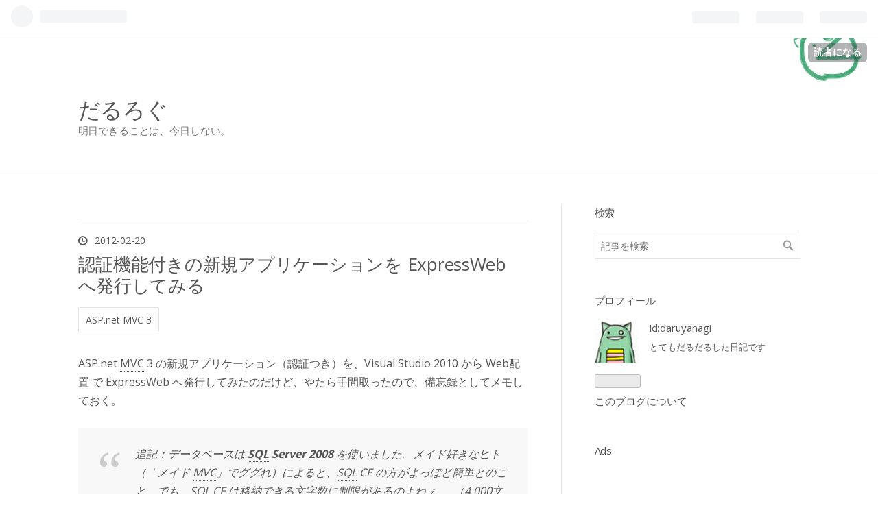

--- FILE ---
content_type: text/html; charset=utf-8
request_url: https://daruyanagi.hatenablog.com/entry/2012/02/20/224419
body_size: 15073
content:
<!DOCTYPE html>
<html
  lang="ja"

data-admin-domain="//blog.hatena.ne.jp"
data-admin-origin="https://blog.hatena.ne.jp"
data-author="daruyanagi"
data-avail-langs="ja en"
data-blog="daruyanagi.hatenablog.com"
data-blog-host="daruyanagi.hatenablog.com"
data-blog-is-public="1"
data-blog-name="だるろぐ"
data-blog-owner="daruyanagi"
data-blog-show-ads="1"
data-blog-show-sleeping-ads="1"
data-blog-uri="https://daruyanagi.hatenablog.com/"
data-blog-uuid="13208692334729901157"
data-blogs-uri-base="https://daruyanagi.hatenablog.com"
data-brand="hatenablog"
data-data-layer="{&quot;hatenablog&quot;:{&quot;admin&quot;:{},&quot;analytics&quot;:{&quot;brand_property_id&quot;:&quot;&quot;,&quot;measurement_id&quot;:&quot;&quot;,&quot;non_sampling_property_id&quot;:&quot;&quot;,&quot;property_id&quot;:&quot;UA-53152247-5&quot;,&quot;separated_property_id&quot;:&quot;UA-29716941-24&quot;},&quot;blog&quot;:{&quot;blog_id&quot;:&quot;13208692334729901157&quot;,&quot;content_seems_japanese&quot;:&quot;true&quot;,&quot;disable_ads&quot;:&quot;&quot;,&quot;enable_ads&quot;:&quot;true&quot;,&quot;enable_keyword_link&quot;:&quot;false&quot;,&quot;entry_show_footer_related_entries&quot;:&quot;true&quot;,&quot;force_pc_view&quot;:&quot;false&quot;,&quot;is_public&quot;:&quot;true&quot;,&quot;is_responsive_view&quot;:&quot;false&quot;,&quot;is_sleeping&quot;:&quot;true&quot;,&quot;lang&quot;:&quot;ja&quot;,&quot;name&quot;:&quot;\u3060\u308b\u308d\u3050&quot;,&quot;owner_name&quot;:&quot;daruyanagi&quot;,&quot;uri&quot;:&quot;https://daruyanagi.hatenablog.com/&quot;},&quot;brand&quot;:&quot;hatenablog&quot;,&quot;page_id&quot;:&quot;entry&quot;,&quot;permalink_entry&quot;:{&quot;author_name&quot;:&quot;daruyanagi&quot;,&quot;categories&quot;:&quot;ASP.net MVC 3&quot;,&quot;character_count&quot;:2075,&quot;date&quot;:&quot;2012-02-20&quot;,&quot;entry_id&quot;:&quot;12704346814673939311&quot;,&quot;first_category&quot;:&quot;ASP.net MVC 3&quot;,&quot;hour&quot;:&quot;22&quot;,&quot;title&quot;:&quot; \u8a8d\u8a3c\u6a5f\u80fd\u4ed8\u304d\u306e\u65b0\u898f\u30a2\u30d7\u30ea\u30b1\u30fc\u30b7\u30e7\u30f3\u3092 ExpressWeb \u3078\u767a\u884c\u3057\u3066\u307f\u308b&quot;,&quot;uri&quot;:&quot;https://daruyanagi.hatenablog.com/entry/2012/02/20/224419&quot;},&quot;pro&quot;:&quot;free&quot;,&quot;router_type&quot;:&quot;blogs&quot;}}"
data-device="pc"
data-dont-recommend-pro="false"
data-global-domain="https://hatena.blog"
data-globalheader-color="b"
data-globalheader-type="pc"
data-has-touch-view="1"
data-help-url="https://help.hatenablog.com"
data-page="entry"
data-parts-domain="https://hatenablog-parts.com"
data-plus-available=""
data-pro="false"
data-router-type="blogs"
data-sentry-dsn="https://03a33e4781a24cf2885099fed222b56d@sentry.io/1195218"
data-sentry-environment="production"
data-sentry-sample-rate="0.1"
data-static-domain="https://cdn.blog.st-hatena.com"
data-version="ce040fcbad0d42a5e1cae88990dad0"




  data-initial-state="{}"

  >
  <head prefix="og: http://ogp.me/ns# fb: http://ogp.me/ns/fb# article: http://ogp.me/ns/article#">

  

  
  <meta name="viewport" content="width=device-width, initial-scale=1.0" />


  


  

  <meta name="robots" content="max-image-preview:large" />


  <meta charset="utf-8"/>
  <meta http-equiv="X-UA-Compatible" content="IE=7; IE=9; IE=10; IE=11" />
  <title> 認証機能付きの新規アプリケーションを ExpressWeb へ発行してみる - だるろぐ</title>

  
  <link rel="canonical" href="https://daruyanagi.hatenablog.com/entry/2012/02/20/224419"/>



  

<meta itemprop="name" content=" 認証機能付きの新規アプリケーションを ExpressWeb へ発行してみる - だるろぐ"/>

  <meta itemprop="image" content="https://cdn.image.st-hatena.com/image/scale/42de968b8f87790c88762fd0dd860d27b57a6209/backend=imagemagick;version=1;width=1300/http%3A%2F%2Fcdn-ak.f.st-hatena.com%2Fimages%2Ffotolife%2Fd%2Fdaruyanagi%2F20120220%2F20120220215322.png"/>


  <meta property="og:title" content=" 認証機能付きの新規アプリケーションを ExpressWeb へ発行してみる - だるろぐ"/>
<meta property="og:type" content="article"/>
  <meta property="og:url" content="https://daruyanagi.hatenablog.com/entry/2012/02/20/224419"/>

  <meta property="og:image" content="https://cdn.image.st-hatena.com/image/scale/42de968b8f87790c88762fd0dd860d27b57a6209/backend=imagemagick;version=1;width=1300/http%3A%2F%2Fcdn-ak.f.st-hatena.com%2Fimages%2Ffotolife%2Fd%2Fdaruyanagi%2F20120220%2F20120220215322.png"/>

<meta property="og:image:alt" content=" 認証機能付きの新規アプリケーションを ExpressWeb へ発行してみる - だるろぐ"/>
    <meta property="og:description" content="ASP.net MVC 3 の新規アプリケーション（認証つき）を、Visual Studio 2010 から Web配置 で ExpressWeb へ発行してみたのだけど、やたら手間取ったので、備忘録としてメモしておく。 追記：データベースは SQL Server 2008 を使いました。メイド好きなヒト（「メイド MVC」でググれ）によると、SQL CE の方がよっぽど簡単とのこと。でも、SQL CE は格納できる文字数に制限があるのよねぇ......（4,000文字） とりあえずデプロイする とりあえず何も考えずに、新規アプリケーションを ExpressWeb へ発行してみる。ASP.ne…" />
<meta property="og:site_name" content="だるろぐ"/>

  <meta property="article:published_time" content="2012-02-20T13:44:19Z" />

    <meta property="article:tag" content="ASP.net MVC 3" />
      <meta name="twitter:card"  content="summary_large_image" />
    <meta name="twitter:image" content="https://cdn.image.st-hatena.com/image/scale/42de968b8f87790c88762fd0dd860d27b57a6209/backend=imagemagick;version=1;width=1300/http%3A%2F%2Fcdn-ak.f.st-hatena.com%2Fimages%2Ffotolife%2Fd%2Fdaruyanagi%2F20120220%2F20120220215322.png" />  <meta name="twitter:title" content=" 認証機能付きの新規アプリケーションを ExpressWeb へ発行してみる - だるろぐ" />    <meta name="twitter:description" content="ASP.net MVC 3 の新規アプリケーション（認証つき）を、Visual Studio 2010 から Web配置 で ExpressWeb へ発行してみたのだけど、やたら手間取ったので、備忘録としてメモしておく。 追記：データベースは SQL Server 2008 を使いました。メイド好きなヒト（「メイド M…" />  <meta name="twitter:app:name:iphone" content="はてなブログアプリ" />
  <meta name="twitter:app:id:iphone" content="583299321" />
  <meta name="twitter:app:url:iphone" content="hatenablog:///open?uri=https%3A%2F%2Fdaruyanagi.hatenablog.com%2Fentry%2F2012%2F02%2F20%2F224419" />  <meta name="twitter:site" content="@daruyanagi" />
  
    <meta name="description" content="ASP.net MVC 3 の新規アプリケーション（認証つき）を、Visual Studio 2010 から Web配置 で ExpressWeb へ発行してみたのだけど、やたら手間取ったので、備忘録としてメモしておく。 追記：データベースは SQL Server 2008 を使いました。メイド好きなヒト（「メイド MVC」でググれ）によると、SQL CE の方がよっぽど簡単とのこと。でも、SQL CE は格納できる文字数に制限があるのよねぇ......（4,000文字） とりあえずデプロイする とりあえず何も考えずに、新規アプリケーションを ExpressWeb へ発行してみる。ASP.ne…" />
    <meta name="google-site-verification" content="0GepRlNR3-Gh9CHpw2r3xahEeaVmbo8il6mdHTFcWKo" />
    <meta name="msvalidate.01" content="85A7BA30A1BFE939C71FB8F04F0D20DA" />


  
<script
  id="embed-gtm-data-layer-loader"
  data-data-layer-page-specific="{&quot;hatenablog&quot;:{&quot;blogs_permalink&quot;:{&quot;blog_afc_issued&quot;:&quot;false&quot;,&quot;is_blog_sleeping&quot;:&quot;true&quot;,&quot;has_related_entries_with_elasticsearch&quot;:&quot;false&quot;,&quot;is_author_pro&quot;:&quot;false&quot;,&quot;entry_afc_issued&quot;:&quot;false&quot;}}}"
>
(function() {
  function loadDataLayer(elem, attrName) {
    if (!elem) { return {}; }
    var json = elem.getAttribute(attrName);
    if (!json) { return {}; }
    return JSON.parse(json);
  }

  var globalVariables = loadDataLayer(
    document.documentElement,
    'data-data-layer'
  );
  var pageSpecificVariables = loadDataLayer(
    document.getElementById('embed-gtm-data-layer-loader'),
    'data-data-layer-page-specific'
  );

  var variables = [globalVariables, pageSpecificVariables];

  if (!window.dataLayer) {
    window.dataLayer = [];
  }

  for (var i = 0; i < variables.length; i++) {
    window.dataLayer.push(variables[i]);
  }
})();
</script>

<!-- Google Tag Manager -->
<script>(function(w,d,s,l,i){w[l]=w[l]||[];w[l].push({'gtm.start':
new Date().getTime(),event:'gtm.js'});var f=d.getElementsByTagName(s)[0],
j=d.createElement(s),dl=l!='dataLayer'?'&l='+l:'';j.async=true;j.src=
'https://www.googletagmanager.com/gtm.js?id='+i+dl;f.parentNode.insertBefore(j,f);
})(window,document,'script','dataLayer','GTM-P4CXTW');</script>
<!-- End Google Tag Manager -->











  <link rel="shortcut icon" href="https://daruyanagi.hatenablog.com/icon/favicon">
<link rel="apple-touch-icon" href="https://daruyanagi.hatenablog.com/icon/touch">
<link rel="icon" sizes="192x192" href="https://daruyanagi.hatenablog.com/icon/link">

  

<link rel="alternate" type="application/atom+xml" title="Atom" href="https://daruyanagi.hatenablog.com/feed"/>
<link rel="alternate" type="application/rss+xml" title="RSS2.0" href="https://daruyanagi.hatenablog.com/rss"/>

  <link rel="alternate" type="application/json+oembed" href="https://hatena.blog/oembed?url=https%3A%2F%2Fdaruyanagi.hatenablog.com%2Fentry%2F2012%2F02%2F20%2F224419&amp;format=json" title="oEmbed Profile of  認証機能付きの新規アプリケーションを ExpressWeb へ発行してみる"/>
<link rel="alternate" type="text/xml+oembed" href="https://hatena.blog/oembed?url=https%3A%2F%2Fdaruyanagi.hatenablog.com%2Fentry%2F2012%2F02%2F20%2F224419&amp;format=xml" title="oEmbed Profile of  認証機能付きの新規アプリケーションを ExpressWeb へ発行してみる"/>
  
  <link rel="author" href="http://www.hatena.ne.jp/daruyanagi/">

  

  
      <link rel="preload" href="https://cdn-ak.f.st-hatena.com/images/fotolife/d/daruyanagi/20180611/20180611171105.jpg" as="image"/>


  
    
<link rel="stylesheet" type="text/css" href="https://cdn.blog.st-hatena.com/css/blog.css?version=ce040fcbad0d42a5e1cae88990dad0"/>

    
  <link rel="stylesheet" type="text/css" href="https://usercss.blog.st-hatena.com/blog_style/13208692334729901157/dd9039a676af1e6fdfae2e23c25f1fb586e99b87"/>
  
  

  

  
<script> </script>

  
<style>
  div#google_afc_user,
  div.google-afc-user-container,
  div.google_afc_image,
  div.google_afc_blocklink {
      display: block !important;
  }
</style>


  
    <script src="https://cdn.pool.st-hatena.com/valve/valve.js" async></script>
<script id="test-valve-definition">
  var valve = window.valve || [];

  valve.push(function(v) {
    
    

    v.config({
      service: 'blog',
      content: {
        result: 'adtrust',
        documentIds: ["blog:entry:12704346814673939311"]
      }
    });
    v.defineDFPSlot({"sizes":[[300,250],[336,280]],"slotId":"google_afc_user_container_0","unit":"/4374287/blo_pc_com_6_3328_0_no"});    v.defineDFPSlot({"lazy":1,"sizes":{"mappings":[[[320,568],[[336,280],[300,250],"fluid"]],[[0,0],[[300,250]]]]},"slotId":"sleeping-ad-in-entry","unit":"/4374287/blog_pc_entry_sleep_in-article"});    v.defineDFPSlot({"lazy":"","sizes":[[300,250],[336,280],[468,60],"fluid"],"slotId":"google_afc_user_container_1","unit":"/4374287/blog_user"});
    v.sealDFPSlots();
  });
</script>

  

  
    <script type="application/ld+json">{"@context":"http://schema.org","@type":"Article","dateModified":"2012-02-22T06:33:02+09:00","datePublished":"2012-02-20T22:44:19+09:00","description":"ASP.net MVC 3 の新規アプリケーション（認証つき）を、Visual Studio 2010 から Web配置 で ExpressWeb へ発行してみたのだけど、やたら手間取ったので、備忘録としてメモしておく。 追記：データベースは SQL Server 2008 を使いました。メイド好きなヒト（「メイド MVC」でググれ）によると、SQL CE の方がよっぽど簡単とのこと。でも、SQL CE は格納できる文字数に制限があるのよねぇ......（4,000文字） とりあえずデプロイする とりあえず何も考えずに、新規アプリケーションを ExpressWeb へ発行してみる。ASP.ne…","headline":" 認証機能付きの新規アプリケーションを ExpressWeb へ発行してみる","image":["http://cdn-ak.f.st-hatena.com/images/fotolife/d/daruyanagi/20120220/20120220215322.png"],"mainEntityOfPage":{"@id":"https://daruyanagi.hatenablog.com/entry/2012/02/20/224419","@type":"WebPage"}}</script>

  

  <script data-ad-client="ca-pub-0944887782985208" async src="https://pagead2.googlesyndication.com/pagead/js/adsbygoogle.js"></script>
</head>

  <body class="page-entry enable-bottom-editarea customized-background-image category-ASP.net-MVC-3 globalheader-ng-enabled">
    

<div id="globalheader-container"
  data-brand="hatenablog"
  
  >
  <iframe id="globalheader" height="37" frameborder="0" allowTransparency="true"></iframe>
</div>


  
  
  
    <nav class="
      blog-controlls
      
    ">
      <div class="blog-controlls-blog-icon">
        <a href="https://daruyanagi.hatenablog.com/">
          <img src="https://cdn.image.st-hatena.com/image/square/dfe82480f4fe741950938e7ca425b48f7e1a7d90/backend=imagemagick;height=128;version=1;width=128/https%3A%2F%2Fcdn.user.blog.st-hatena.com%2Fcustom_blog_icon%2F3190915%2F1514195765213078" alt="だるろぐ"/>
        </a>
      </div>
      <div class="blog-controlls-title">
        <a href="https://daruyanagi.hatenablog.com/">だるろぐ</a>
      </div>
      <a href="https://blog.hatena.ne.jp/daruyanagi/daruyanagi.hatenablog.com/subscribe?utm_campaign=subscribe_blog&amp;utm_source=blogs_topright_button&amp;utm_medium=button" class="blog-controlls-subscribe-btn test-blog-header-controlls-subscribe">
        読者になる
      </a>
    </nav>
  

  <div id="container">
    <div id="container-inner">
      <header id="blog-title" data-brand="hatenablog">
  <div id="blog-title-inner" >
    <div id="blog-title-content">
      <h1 id="title"><a href="https://daruyanagi.hatenablog.com/">だるろぐ</a></h1>
      
        <h2 id="blog-description">明日できることは、今日しない。</h2>
      
    </div>
  </div>
</header>

      

      
      




<div id="content" class="hfeed"
  
  >
  <div id="content-inner">
    <div id="wrapper">
      <div id="main">
        <div id="main-inner">
          
  <article class="entry no-entry sleeping-ads" style="display: block !important;">
    <div class="entry-inner">
      <div class="entry-content">
        
        
        <div class="variable-mobileWeb-ad">
          <div id="google_afc_user_container_0" class="sleeping-ad" style="display: block !important;"></div>
        </div>
        

        
        <p class="sleeping-ads-notice" style="display: none;">この広告は、90日以上更新していないブログに表示しています。</p>
      </div>
    </div>
  </article>


          


  


          
  
  <!-- google_ad_section_start -->
  <!-- rakuten_ad_target_begin -->
  
  
  

  

  
    
      
        <article class="entry hentry test-hentry js-entry-article date-first autopagerize_page_element chars-2400 words-100 mode-hatena entry-odd" id="entry-12704346814673939311" data-keyword-campaign="" data-uuid="12704346814673939311" data-publication-type="entry">
  <div class="entry-inner">
    <header class="entry-header">
  
    <div class="date entry-date first">
    <a href="https://daruyanagi.hatenablog.com/archive/2012/02/20" rel="nofollow">
      <time datetime="2012-02-20T13:44:19Z" title="2012-02-20T13:44:19Z">
        <span class="date-year">2012</span><span class="hyphen">-</span><span class="date-month">02</span><span class="hyphen">-</span><span class="date-day">20</span>
      </time>
    </a>
      </div>
  <h1 class="entry-title">
  <a href="https://daruyanagi.hatenablog.com/entry/2012/02/20/224419" class="entry-title-link bookmark"> 認証機能付きの新規アプリケーションを ExpressWeb へ発行してみる</a>
</h1>

  
  

  <div class="entry-categories categories">
    
    <a href="https://daruyanagi.hatenablog.com/archive/category/ASP.net%20MVC%203" class="entry-category-link category-ASP.net-MVC-3">ASP.net MVC 3</a>
    
  </div>


  

  

</header>

    


    <div class="entry-content hatenablog-entry">
  
    <p>ASP.net <a class="keyword" href="http://d.hatena.ne.jp/keyword/MVC">MVC</a> 3 の新規アプリケーション（認証つき）を、Visual Studio 2010 から Web配置 で ExpressWeb へ発行してみたのだけど、やたら手間取ったので、備忘録としてメモしておく。</p>

    <blockquote>
        <p>追記：データベースは <b><a class="keyword" href="http://d.hatena.ne.jp/keyword/SQL">SQL</a> Server 2008</b> を使いました。メイド好きなヒト（「メイド <a class="keyword" href="http://d.hatena.ne.jp/keyword/MVC">MVC</a>」でググれ）によると、<a class="keyword" href="http://d.hatena.ne.jp/keyword/SQL">SQL</a> CE の方がよっぽど簡単とのこと。でも、<a class="keyword" href="http://d.hatena.ne.jp/keyword/SQL">SQL</a> CE は格納できる文字数に制限があるのよねぇ......（4,000文字）</p>

    </blockquote>

<div class="section">
    <h3>とりあえずデプロイする</h3>
    <p>とりあえず何も考えずに、新規アプリケーションを ExpressWeb へ発行してみる。</p><p><img src="http://cdn-ak.f.st-hatena.com/images/fotolife/d/daruyanagi/20120220/20120220215322.png" alt="f:id:daruyanagi:20120220215322p:plain" title="f:id:daruyanagi:20120220215322p:plain" class="hatena-fotolife"></p><p>ASP.net <a class="keyword" href="http://d.hatena.ne.jp/keyword/MVC">MVC</a> 3 アプリケーションを作成。何の変哲もないタダのWebサイトが現れる。</p><p><img src="http://cdn-ak.f.st-hatena.com/images/fotolife/d/daruyanagi/20120220/20120220215326.png" alt="f:id:daruyanagi:20120220215326p:plain" title="f:id:daruyanagi:20120220215326p:plain" class="hatena-fotolife"></p><p>daruyanagi.net に発行するので、［サービス URL］［サイト/アプリケーション］欄に daruyanagi.net と記入。資格情報には、Webサイトのリモート管理のIDとパスを入力しておく。この時、［信頼しない証明書を許可する］にチェックを入れておくのを忘れずに。</p><p><img src="http://cdn-ak.f.st-hatena.com/images/fotolife/d/daruyanagi/20120220/20120220215330.png" alt="f:id:daruyanagi:20120220215330p:plain" title="f:id:daruyanagi:20120220215330p:plain" class="hatena-fotolife"></p><p>［発行］ボタンを押して暫し待つ。</p><p><img src="http://cdn-ak.f.st-hatena.com/images/fotolife/d/daruyanagi/20120220/20120220215328.png" alt="f:id:daruyanagi:20120220215328p:plain" title="f:id:daruyanagi:20120220215328p:plain" class="hatena-fotolife"></p><p>できた！</p>

</div>
<div class="section">
    <h3>エラーの内容が表示されない</h3>
    <p><img src="http://cdn-ak.f.st-hatena.com/images/fotolife/d/daruyanagi/20120220/20120220215356.png" alt="f:id:daruyanagi:20120220215356p:plain" title="f:id:daruyanagi:20120220215356p:plain" class="hatena-fotolife"></p><p>しかしこのままではログイン関係の機能が動かない。ユーザーの登録が行えない。</p><p><img src="http://cdn-ak.f.st-hatena.com/images/fotolife/d/daruyanagi/20120220/20120220220048.png" alt="f:id:daruyanagi:20120220220048p:plain" title="f:id:daruyanagi:20120220220048p:plain" class="hatena-fotolife"></p><p>それどころか、エラーの内容が表示されない。</p><p>とりあえずエラーを特定しないことにはどうしようもないので、Web.confug にカスタムエラーを無効化する設定を記述。</p>

    <pre class="code lang-xml" data-lang="xml" data-unlink>：
&lt;system.web&gt;
    &lt;customErrors mode=&#34;Off&#34;/&gt;
：</pre>
<p>もう一度発行して、ユーザーの登録画面でリロード。</p>

</div>
<div class="section">
    <h3>フォルダに書き込み権限がない</h3>
    <p><img src="http://cdn-ak.f.st-hatena.com/images/fotolife/d/daruyanagi/20120220/20120220220453.png" alt="f:id:daruyanagi:20120220220453p:plain" title="f:id:daruyanagi:20120220220453p:plain" class="hatena-fotolife"></p><p>エラーの内容が表示された。</p><p>フォルダに書き込み権限がなかったため、App_Data フォルダが作成できなかったらしい。ファイルマネージャーで、/wwwroot いかに権限を与えて解決。</p><p>リロード。</p>

</div>
<div class="section">
    <h3>データベースに接続できない</h3>
    <p><img src="http://cdn-ak.f.st-hatena.com/images/fotolife/d/daruyanagi/20120220/20120220220454.png" alt="f:id:daruyanagi:20120220220454p:plain" title="f:id:daruyanagi:20120220220454p:plain" class="hatena-fotolife"></p><p>次はデータベースに接続できないようだ。</p><p>そりゃそうだ、ローカル用の設定だもの。 Web.confug.Release にリモート用の接続文字列を設定してやる。</p><p><img src="http://cdn-ak.f.st-hatena.com/images/fotolife/d/daruyanagi/20120220/20120220215347.png" alt="f:id:daruyanagi:20120220215347p:plain" title="f:id:daruyanagi:20120220215347p:plain" class="hatena-fotolife"></p>

    <pre class="code lang-xml" data-lang="xml" data-unlink>&lt;configuration xmlns:xdt=&#34;http://schemas.microsoft.com/XML-Document-Transform&#34;&gt;
    &lt;connectionStrings&gt;
      &lt;add name=&#34;ApplicationServices&#34;
        connectionString=&#34;Server=mssql01.dataweb-ad.jp;***&#34;
        xdt:Transform=&#34;SetAttributes&#34; xdt:Locator=&#34;Match(name)&#34;/&gt;
    &lt;/connectionStrings&gt;
  &lt;system.web&gt;
：</pre>
<p>リロード。</p>

</div>
<div class="section">
    <h3>資格情報を保存するデータベースに書き込みができない</h3>
    
<div class="section">
    <h4>スキーマがない</h4>
    <p><img src="http://cdn-ak.f.st-hatena.com/images/fotolife/d/daruyanagi/20120220/20120220215348.png" alt="f:id:daruyanagi:20120220215348p:plain" title="f:id:daruyanagi:20120220215348p:plain" class="hatena-fotolife"></p><p>ストアドプロシージャがない！とな。</p><p>よくわからないので、リモートのデータベースの中身を見てみた。すっからかんだった！ どうにかしてデータを作成してあげないといけない。</p><p><img src="http://cdn-ak.f.st-hatena.com/images/fotolife/d/daruyanagi/20120220/20120220224518.png" alt="f:id:daruyanagi:20120220224518p:plain" title="f:id:daruyanagi:20120220224518p:plain" class="hatena-fotolife"></p><p>アプリケーションのプロパティ画面にある、［<a class="keyword" href="http://d.hatena.ne.jp/keyword/SQL">SQL</a> のパッケージ化/発行］タブを開いて、［Web.configからインポート］ボタンを押す。すると、でろでろっと補完されるはずなので、［対象データベースの接続文字］欄にリモートデータベースの接続文字列を入れる。</p><p>＼デップローイ！／ </p>

</div>
<div class="section">
    <h4>データがない</h4>
    <p><img src="http://cdn-ak.f.st-hatena.com/images/fotolife/d/daruyanagi/20120220/20120220215353.png" alt="f:id:daruyanagi:20120220215353p:plain" title="f:id:daruyanagi:20120220215353p:plain" class="hatena-fotolife"></p><p>checkShemeVersion の値が1じゃないと言われる。色々解決策を教えてくれているけど、どれも正解ではない。</p><p>実はさきほど作ったのは<a class="keyword" href="http://d.hatena.ne.jp/keyword/%A5%B9%A5%AD%A1%BC%A5%DE">スキーマ</a>のみで、データが入っていないということだったらしい。データも入れてあげればよう。</p><p><img src="http://cdn-ak.f.st-hatena.com/images/fotolife/d/daruyanagi/20120220/20120220221907.png" alt="f:id:daruyanagi:20120220221907p:plain" title="f:id:daruyanagi:20120220221907p:plain" class="hatena-fotolife"></p><p>［データベーススクリプトのオプション］を［<a class="keyword" href="http://d.hatena.ne.jp/keyword/%A5%B9%A5%AD%A1%BC%A5%DE">スキーマ</a>のみ］から［データのみ］に変更。ここをはじめから［<a class="keyword" href="http://d.hatena.ne.jp/keyword/%A5%B9%A5%AD%A1%BC%A5%DE">スキーマ</a>とデータ］にしておけば、最後のエラーに悩まされずに済んだかもしれない。</p><p>（次回発行時には Web.config からインポートしたデータベースエントリの設定のチェックを外しておくこと。すでにある<a class="keyword" href="http://d.hatena.ne.jp/keyword/%A5%B9%A5%AD%A1%BC%A5%DE">スキーマ</a>を二十二作ろうとしてエラーが発生する）</p><p><img src="http://cdn-ak.f.st-hatena.com/images/fotolife/d/daruyanagi/20120220/20120220215352.png" alt="f:id:daruyanagi:20120220215352p:plain" title="f:id:daruyanagi:20120220215352p:plain" class="hatena-fotolife"></p><p>リモートでもちゃんとデータができてる！　無事にユーザーの作成にも成功しました。めでたしめでたし。</p>

</div>
</div>
<div class="section">
    <h3>まとめ</h3>
    <p>新規 Asp.net <a class="keyword" href="http://d.hatena.ne.jp/keyword/MVC">MVC</a> 3 アプリケーションを ExpressWeb へ配置する際は、以下の点に気をつけよう。</p>

<ul>
<li><s>Webサイトの［エクステンション］設定が <a class="keyword" href="http://d.hatena.ne.jp/keyword/APS">APS</a>.net 4.0（統合）モードになっているかチェックしよう。</s>（最近はデフォルト設定が修正されたので大丈夫なはず）</li>
<li>Webサイトのユーザーにフォルダの書き込み権限を与えておこう。（ファイルマネージャー）</li>
<li>リモートDBと接続できるように、正しい接続文字列を設定しよう。（Web.config.Release）</li>
<li>データベースの<a class="keyword" href="http://d.hatena.ne.jp/keyword/%A5%B9%A5%AD%A1%BC%A5%DE">スキーマ</a>とデータをリモートDBに書きこもう。（<a class="keyword" href="http://d.hatena.ne.jp/keyword/SQL">SQL</a> のパッケージ化/発行）</li>
</ul>
</div>
    
    




    

  
</div>

    
  <footer class="entry-footer">
    
    <div class="entry-tags-wrapper">
  <div class="entry-tags">  </div>
</div>

    <p class="entry-footer-section track-inview-by-gtm" data-gtm-track-json="{&quot;area&quot;: &quot;finish_reading&quot;}">
  <span class="author vcard"><span class="fn" data-load-nickname="1" data-user-name="daruyanagi" >daruyanagi</span></span>
  <span class="entry-footer-time"><a href="https://daruyanagi.hatenablog.com/entry/2012/02/20/224419"><time data-relative datetime="2012-02-20T13:44:19Z" title="2012-02-20T13:44:19Z" class="updated">2012-02-20 22:44</time></a></span>
  
  
  
    <span class="
      entry-footer-subscribe
      
    " data-test-blog-controlls-subscribe>
      <a href="https://blog.hatena.ne.jp/daruyanagi/daruyanagi.hatenablog.com/subscribe?utm_campaign=subscribe_blog&amp;utm_medium=button&amp;utm_source=blogs_entry_footer">
        読者になる
      </a>
    </span>
  
</p>

    
  <div
    class="hatena-star-container"
    data-hatena-star-container
    data-hatena-star-url="https://daruyanagi.hatenablog.com/entry/2012/02/20/224419"
    data-hatena-star-title=" 認証機能付きの新規アプリケーションを ExpressWeb へ発行してみる"
    data-hatena-star-variant="profile-icon"
    data-hatena-star-profile-url-template="https://blog.hatena.ne.jp/{username}/"
  ></div>


    
<div class="social-buttons">
  
  
    <div class="social-button-item">
      <a href="https://b.hatena.ne.jp/entry/s/daruyanagi.hatenablog.com/entry/2012/02/20/224419" class="hatena-bookmark-button" data-hatena-bookmark-url="https://daruyanagi.hatenablog.com/entry/2012/02/20/224419" data-hatena-bookmark-layout="vertical-balloon" data-hatena-bookmark-lang="ja" title="この記事をはてなブックマークに追加"><img src="https://b.st-hatena.com/images/entry-button/button-only.gif" alt="この記事をはてなブックマークに追加" width="20" height="20" style="border: none;" /></a>
    </div>
  
  
    <div class="social-button-item">
      <div class="fb-share-button" data-layout="box_count" data-href="https://daruyanagi.hatenablog.com/entry/2012/02/20/224419"></div>
    </div>
  
  
    
    
    <div class="social-button-item">
      <a
          class="entry-share-button entry-share-button-twitter test-share-button-twitter"
          href="https://x.com/intent/tweet?text=+%E8%AA%8D%E8%A8%BC%E6%A9%9F%E8%83%BD%E4%BB%98%E3%81%8D%E3%81%AE%E6%96%B0%E8%A6%8F%E3%82%A2%E3%83%97%E3%83%AA%E3%82%B1%E3%83%BC%E3%82%B7%E3%83%A7%E3%83%B3%E3%82%92+ExpressWeb+%E3%81%B8%E7%99%BA%E8%A1%8C%E3%81%97%E3%81%A6%E3%81%BF%E3%82%8B+-+%E3%81%A0%E3%82%8B%E3%82%8D%E3%81%90&amp;url=https%3A%2F%2Fdaruyanagi.hatenablog.com%2Fentry%2F2012%2F02%2F20%2F224419"
          title="X（Twitter）で投稿する"
        ></a>
    </div>
  
  
  
    <span>
      <div class="line-it-button" style="display: none;" data-type="share-e" data-lang="ja" ></div>
      <script src="//scdn.line-apps.com/n/line_it/thirdparty/loader.min.js" async="async" defer="defer" ></script>
    </span>
  
  
  
  
</div>

    
  
  
    
    <div class="google-afc-image test-google-rectangle-ads">      
      
      <div id="google_afc_user_container_1" class="google-afc-user-container google_afc_blocklink2_5 google_afc_boder" data-test-unit="/4374287/blog_user"></div>
      
        <a href="http://blog.hatena.ne.jp/guide/pro" class="open-pro-modal" data-guide-pro-modal-ad-url="https://hatena.blog/guide/pro/modal/ad">広告を非表示にする</a>
      
    </div>
  
  


    <div class="customized-footer">
      

        

          <div class="entry-footer-modules" id="entry-footer-secondary-modules">        </div>
        
  <div class="entry-footer-html"><script>
var adsenseCode = (function () {/*

<p>広告</p>
<script async src="//pagead2.googlesyndication.com/pagead/js/adsbygoogle.js"></scrip>
<ins class="adsbygoogle"
     style="display:block; text-align:center;"
     data-ad-layout="in-article"
     data-ad-format="fluid"
     data-ad-client="ca-pub-0944887782985208"
     data-ad-slot="6161331869"></ins>
<script>
     (adsbygoogle = window.adsbygoogle || []).push({});
</scrip>
<p> </p>

*/}).toString().match(/\/\*([^]*)\*\//)[1].replace(/scrip>/g, 'script>');

addEventListener("DOMContentLoaded", function() {
    var $target = $('.entry-content h3,h4,h5');
    $target.eq(Math.floor($target.size() / 2)).before($('.insentense-adsense'));

    $('.insentense-adsense').html(adsenseCode);
}, false);
</script>
<div class="insentense-adsense"></div></div>


      
    </div>
    
  <div class="comment-box js-comment-box">
    
    <ul class="comment js-comment">
      <li class="read-more-comments" style="display: none;"><a>もっと読む</a></li>
    </ul>
    
      <a class="leave-comment-title js-leave-comment-title">コメントを書く</a>
    
  </div>

  </footer>

  </div>
</article>

      
      
    
  

  
  <!-- rakuten_ad_target_end -->
  <!-- google_ad_section_end -->
  
  
  
  <div class="pager pager-permalink permalink">
    
      
      <span class="pager-prev">
        <a href="https://daruyanagi.hatenablog.com/entry/2012/02/20/231717" rel="prev">
          <span class="pager-arrow">&laquo; </span>
          ケーブルテレビのネット引いた
        </a>
      </span>
    
    
      
      <span class="pager-next">
        <a href="https://daruyanagi.hatenablog.com/entry/2012/02/19/022206" rel="next">
           危険な可能性のある Request.Form 値がク…
          <span class="pager-arrow"> &raquo;</span>
        </a>
      </span>
    
  </div>


  



        </div>
      </div>

      <aside id="box1">
  <div id="box1-inner">
  </div>
</aside>

    </div><!-- #wrapper -->

    
<aside id="box2">
  
  <div id="box2-inner">
    
      <div class="hatena-module hatena-module-search-box">
  <div class="hatena-module-title">
    検索
  </div>
  <div class="hatena-module-body">
    <form class="search-form" role="search" action="https://daruyanagi.hatenablog.com/search" method="get">
  <input type="text" name="q" class="search-module-input" value="" placeholder="記事を検索" required>
  <input type="submit" value="検索" class="search-module-button" />
</form>

  </div>
</div>

    
      

<div class="hatena-module hatena-module-profile">
  <div class="hatena-module-title">
    プロフィール
  </div>
  <div class="hatena-module-body">
    
    <a href="https://daruyanagi.hatenablog.com/about" class="profile-icon-link">
      <img src="https://cdn.profile-image.st-hatena.com/users/daruyanagi/profile.png"
      alt="id:daruyanagi" class="profile-icon" />
    </a>
    

    
    <span class="id">
      <a href="https://daruyanagi.hatenablog.com/about" class="hatena-id-link"><span data-load-nickname="1" data-user-name="daruyanagi">id:daruyanagi</span></a>
      
  
  


    </span>
    

    

    
    <div class="profile-description">
      <p>とてもだるだるした日記です</p>

    </div>
    

    
      <div class="hatena-follow-button-box btn-subscribe js-hatena-follow-button-box"
  
  >

  <a href="#" class="hatena-follow-button js-hatena-follow-button">
    <span class="subscribing">
      <span class="foreground">読者です</span>
      <span class="background">読者をやめる</span>
    </span>
    <span class="unsubscribing" data-track-name="profile-widget-subscribe-button" data-track-once>
      <span class="foreground">読者になる</span>
      <span class="background">読者になる</span>
    </span>
  </a>
  <div class="subscription-count-box js-subscription-count-box">
    <i></i>
    <u></u>
    <span class="subscription-count js-subscription-count">
    </span>
  </div>
</div>

    

    

    <div class="profile-about">
      <a href="https://daruyanagi.hatenablog.com/about">このブログについて</a>
    </div>

  </div>
</div>

    
      
<div class="hatena-module hatena-module-html">
    <div class="hatena-module-title">Ads</div>
  <div class="hatena-module-body">
    <script async src="//pagead2.googlesyndication.com/pagead/js/adsbygoogle.js"></script>
<!-- -->
<ins class="adsbygoogle"
     style="display:block"
     data-ad-client="ca-pub-0944887782985208"
     data-ad-slot="5508270339"
     data-ad-format="auto"
     data-full-width-responsive="true"></ins>
<script>
(adsbygoogle = window.adsbygoogle || []).push({});
</script>
  </div>
</div>

    
      <div class="hatena-module hatena-module-links">
  <div class="hatena-module-title">
    リンク
  </div>
  <div class="hatena-module-body">
    <ul class="hatena-urllist">
      
        <li>
          <a href="http://daruyanagi.jp/">ホームページ</a>
        </li>
      
        <li>
          <a href="http://twitter.com/daruyanagi">Twitter （騒）</a>
        </li>
      
        <li>
          <a href="http://twitter.com/YanagiHidetoshi">Twitter （静）</a>
        </li>
      
        <li>
          <a href="http://facebook.com/daruyanagi">Facebook</a>
        </li>
      
        <li>
          <a href="http://www.amazon.co.jp/registry/wishlist/17CIQBD4FKZQW/ref=cm_sw_r_tw_ws_Q3R9pb1CR9H37">ウィッシュリスト </a>
        </li>
      
        <li>
          <a href="http://daruyanagi.jp/feed">このブログを購読</a>
        </li>
      
    </ul>
  </div>
</div>

    
      

<div class="hatena-module hatena-module-circles">
  <div class="hatena-module-title">
    参加グループ
  </div>
  <div class="hatena-module-body">
    <ul class="hatena-urllist circle-urllist">
      
        <li title="松山" data-circle-id="6653586347146850264" data-circle-mtime="1514352873">
  <a href="https://hatena.blog/g/6653586347146850264"><img class="circle-image" src="https://cdn.image.st-hatena.com/image/square/c8901c1ee85ed3ec2b847ea73adca0e78ca91e97/backend=imagemagick;height=96;version=1;width=96/https%3A%2F%2Fcdn.user.blog.st-hatena.com%2Fcircle_image%2F3190915%2F1514352872984705" alt="松山" title="松山"></a>
  <a href="https://hatena.blog/g/6653586347146850264">松山</a>
</li>
      
        <li title="愛媛" data-circle-id="6653586347146850343" data-circle-mtime="1767493125">
  <a href="https://hatena.blog/g/6653586347146850343"><img class="circle-image" src="https://cdn.image.st-hatena.com/image/square/5a8cefaf3f8700cc88498c74971dad6a3430fed3/backend=imagemagick;height=96;version=1;width=96/https%3A%2F%2Fcdn.user.blog.st-hatena.com%2Fcircle_image%2F3190915%2F1514352875819064" alt="愛媛" title="愛媛"></a>
  <a href="https://hatena.blog/g/6653586347146850343">愛媛</a>
</li>
      
        <li title="WebMatrix" data-circle-id="11696248318757201567" data-circle-mtime="1677167749">
  <a href="https://hatena.blog/g/11696248318757201567"><img class="circle-image" src="https://cdn.image.st-hatena.com/image/square/a1609b06f154b829b2ba6ee92184e56a46e330bd/backend=imagemagick;height=96;version=1;width=96/https%3A%2F%2Fcdn.user.blog.st-hatena.com%2Fcircle_image%2F3190915%2F1514353014301227" alt="WebMatrix" title="WebMatrix"></a>
  <a href="https://hatena.blog/g/11696248318757201567">WebMatrix</a>
</li>
      
        <li title="ASP.NET Web Pages" data-circle-id="11696248318757201656" data-circle-mtime="1514353015">
  <a href="https://hatena.blog/g/11696248318757201656"><img class="circle-image" src="https://cdn.image.st-hatena.com/image/square/764281bc93abcbbd19a6796753c5034ba63cd08d/backend=imagemagick;height=96;version=1;width=96/https%3A%2F%2Fcdn.user.blog.st-hatena.com%2Fcircle_image%2F3190915%2F1514353015906531" alt="ASP.NET Web Pages" title="ASP.NET Web Pages"></a>
  <a href="https://hatena.blog/g/11696248318757201656">ASP.NET Web Pages</a>
</li>
      
        <li title="Windows開発者" data-circle-id="11696248318757332635" data-circle-mtime="1767428539">
  <a href="https://hatena.blog/g/11696248318757332635"><img class="circle-image" src="https://cdn.image.st-hatena.com/image/square/2eb825df8fad5af26210de59cd06de485a04c423/backend=imagemagick;height=96;version=1;width=96/https%3A%2F%2Fcdn.user.blog.st-hatena.com%2Fcircle_image%2F62150696%2F1514353040211937" alt="Windows開発者" title="Windows開発者"></a>
  <a href="https://hatena.blog/g/11696248318757332635">Windows開発者</a>
</li>
      
        <li title="ASP.NET" data-circle-id="11696248318754658798" data-circle-mtime="1756286090">
  <a href="https://hatena.blog/g/11696248318754658798"><img class="circle-image" src="https://cdn.image.st-hatena.com/image/square/af85e54703fd45660f6d56b690f5c53069d9fae0/backend=imagemagick;height=96;version=1;width=96/https%3A%2F%2Fcdn.user.blog.st-hatena.com%2Fcircle_image%2F443186%2F1514352907970247" alt="ASP.NET" title="ASP.NET"></a>
  <a href="https://hatena.blog/g/11696248318754658798">ASP.NET</a>
</li>
      
        <li title="個人の日記" data-circle-id="12921228815715899733" data-circle-mtime="1768743883">
  <a href="https://hatena.blog/g/12921228815715899733"><img class="circle-image" src="https://cdn.image.st-hatena.com/image/square/6a2fff45eb94e2ce13280e6a9ebac8a8c320fb8e/backend=imagemagick;height=96;version=1;width=96/https%3A%2F%2Fcdn.blog.st-hatena.com%2Fimages%2Fcircle%2Fcircle-icon.png" alt="個人の日記" title="個人の日記"></a>
  <a href="https://hatena.blog/g/12921228815715899733">個人の日記</a>
</li>
      
    </ul>
  </div>
</div>

    
      
<div class="hatena-module hatena-module-html">
    <div class="hatena-module-title">Ads</div>
  <div class="hatena-module-body">
    <script async src="//pagead2.googlesyndication.com/pagead/js/adsbygoogle.js"></script>
<!-- -->
<ins class="adsbygoogle"
     style="display:block"
     data-ad-client="ca-pub-0944887782985208"
     data-ad-slot="5084764357"
     data-ad-format="auto"
     data-full-width-responsive="true"></ins>
<script>
(adsbygoogle = window.adsbygoogle || []).push({});
</script>
  </div>
</div>

    
      

<div class="hatena-module hatena-module-archive" data-archive-type="default" data-archive-url="https://daruyanagi.hatenablog.com/archive">
  <div class="hatena-module-title">
    <a href="https://daruyanagi.hatenablog.com/archive">月別アーカイブ</a>
  </div>
  <div class="hatena-module-body">
    
      
        <ul class="hatena-urllist">
          
            <li class="archive-module-year archive-module-year-hidden" data-year="2020">
              <div class="archive-module-button">
                <span class="archive-module-hide-button">▼</span>
                <span class="archive-module-show-button">▶</span>
              </div>
              <a href="https://daruyanagi.hatenablog.com/archive/2020" class="archive-module-year-title archive-module-year-2020">
                2020
              </a>
              <ul class="archive-module-months">
                
                  <li class="archive-module-month">
                    <a href="https://daruyanagi.hatenablog.com/archive/2020/04" class="archive-module-month-title archive-module-month-2020-4">
                      2020 / 4
                    </a>
                  </li>
                
                  <li class="archive-module-month">
                    <a href="https://daruyanagi.hatenablog.com/archive/2020/02" class="archive-module-month-title archive-module-month-2020-2">
                      2020 / 2
                    </a>
                  </li>
                
                  <li class="archive-module-month">
                    <a href="https://daruyanagi.hatenablog.com/archive/2020/01" class="archive-module-month-title archive-module-month-2020-1">
                      2020 / 1
                    </a>
                  </li>
                
              </ul>
            </li>
          
            <li class="archive-module-year archive-module-year-hidden" data-year="2019">
              <div class="archive-module-button">
                <span class="archive-module-hide-button">▼</span>
                <span class="archive-module-show-button">▶</span>
              </div>
              <a href="https://daruyanagi.hatenablog.com/archive/2019" class="archive-module-year-title archive-module-year-2019">
                2019
              </a>
              <ul class="archive-module-months">
                
                  <li class="archive-module-month">
                    <a href="https://daruyanagi.hatenablog.com/archive/2019/12" class="archive-module-month-title archive-module-month-2019-12">
                      2019 / 12
                    </a>
                  </li>
                
                  <li class="archive-module-month">
                    <a href="https://daruyanagi.hatenablog.com/archive/2019/11" class="archive-module-month-title archive-module-month-2019-11">
                      2019 / 11
                    </a>
                  </li>
                
                  <li class="archive-module-month">
                    <a href="https://daruyanagi.hatenablog.com/archive/2019/10" class="archive-module-month-title archive-module-month-2019-10">
                      2019 / 10
                    </a>
                  </li>
                
                  <li class="archive-module-month">
                    <a href="https://daruyanagi.hatenablog.com/archive/2019/08" class="archive-module-month-title archive-module-month-2019-8">
                      2019 / 8
                    </a>
                  </li>
                
                  <li class="archive-module-month">
                    <a href="https://daruyanagi.hatenablog.com/archive/2019/07" class="archive-module-month-title archive-module-month-2019-7">
                      2019 / 7
                    </a>
                  </li>
                
                  <li class="archive-module-month">
                    <a href="https://daruyanagi.hatenablog.com/archive/2019/06" class="archive-module-month-title archive-module-month-2019-6">
                      2019 / 6
                    </a>
                  </li>
                
                  <li class="archive-module-month">
                    <a href="https://daruyanagi.hatenablog.com/archive/2019/05" class="archive-module-month-title archive-module-month-2019-5">
                      2019 / 5
                    </a>
                  </li>
                
                  <li class="archive-module-month">
                    <a href="https://daruyanagi.hatenablog.com/archive/2019/04" class="archive-module-month-title archive-module-month-2019-4">
                      2019 / 4
                    </a>
                  </li>
                
                  <li class="archive-module-month">
                    <a href="https://daruyanagi.hatenablog.com/archive/2019/03" class="archive-module-month-title archive-module-month-2019-3">
                      2019 / 3
                    </a>
                  </li>
                
                  <li class="archive-module-month">
                    <a href="https://daruyanagi.hatenablog.com/archive/2019/02" class="archive-module-month-title archive-module-month-2019-2">
                      2019 / 2
                    </a>
                  </li>
                
                  <li class="archive-module-month">
                    <a href="https://daruyanagi.hatenablog.com/archive/2019/01" class="archive-module-month-title archive-module-month-2019-1">
                      2019 / 1
                    </a>
                  </li>
                
              </ul>
            </li>
          
            <li class="archive-module-year archive-module-year-hidden" data-year="2018">
              <div class="archive-module-button">
                <span class="archive-module-hide-button">▼</span>
                <span class="archive-module-show-button">▶</span>
              </div>
              <a href="https://daruyanagi.hatenablog.com/archive/2018" class="archive-module-year-title archive-module-year-2018">
                2018
              </a>
              <ul class="archive-module-months">
                
                  <li class="archive-module-month">
                    <a href="https://daruyanagi.hatenablog.com/archive/2018/12" class="archive-module-month-title archive-module-month-2018-12">
                      2018 / 12
                    </a>
                  </li>
                
                  <li class="archive-module-month">
                    <a href="https://daruyanagi.hatenablog.com/archive/2018/11" class="archive-module-month-title archive-module-month-2018-11">
                      2018 / 11
                    </a>
                  </li>
                
                  <li class="archive-module-month">
                    <a href="https://daruyanagi.hatenablog.com/archive/2018/10" class="archive-module-month-title archive-module-month-2018-10">
                      2018 / 10
                    </a>
                  </li>
                
                  <li class="archive-module-month">
                    <a href="https://daruyanagi.hatenablog.com/archive/2018/09" class="archive-module-month-title archive-module-month-2018-9">
                      2018 / 9
                    </a>
                  </li>
                
                  <li class="archive-module-month">
                    <a href="https://daruyanagi.hatenablog.com/archive/2018/08" class="archive-module-month-title archive-module-month-2018-8">
                      2018 / 8
                    </a>
                  </li>
                
                  <li class="archive-module-month">
                    <a href="https://daruyanagi.hatenablog.com/archive/2018/07" class="archive-module-month-title archive-module-month-2018-7">
                      2018 / 7
                    </a>
                  </li>
                
                  <li class="archive-module-month">
                    <a href="https://daruyanagi.hatenablog.com/archive/2018/06" class="archive-module-month-title archive-module-month-2018-6">
                      2018 / 6
                    </a>
                  </li>
                
                  <li class="archive-module-month">
                    <a href="https://daruyanagi.hatenablog.com/archive/2018/05" class="archive-module-month-title archive-module-month-2018-5">
                      2018 / 5
                    </a>
                  </li>
                
                  <li class="archive-module-month">
                    <a href="https://daruyanagi.hatenablog.com/archive/2018/04" class="archive-module-month-title archive-module-month-2018-4">
                      2018 / 4
                    </a>
                  </li>
                
                  <li class="archive-module-month">
                    <a href="https://daruyanagi.hatenablog.com/archive/2018/03" class="archive-module-month-title archive-module-month-2018-3">
                      2018 / 3
                    </a>
                  </li>
                
                  <li class="archive-module-month">
                    <a href="https://daruyanagi.hatenablog.com/archive/2018/02" class="archive-module-month-title archive-module-month-2018-2">
                      2018 / 2
                    </a>
                  </li>
                
                  <li class="archive-module-month">
                    <a href="https://daruyanagi.hatenablog.com/archive/2018/01" class="archive-module-month-title archive-module-month-2018-1">
                      2018 / 1
                    </a>
                  </li>
                
              </ul>
            </li>
          
            <li class="archive-module-year archive-module-year-hidden" data-year="2017">
              <div class="archive-module-button">
                <span class="archive-module-hide-button">▼</span>
                <span class="archive-module-show-button">▶</span>
              </div>
              <a href="https://daruyanagi.hatenablog.com/archive/2017" class="archive-module-year-title archive-module-year-2017">
                2017
              </a>
              <ul class="archive-module-months">
                
                  <li class="archive-module-month">
                    <a href="https://daruyanagi.hatenablog.com/archive/2017/12" class="archive-module-month-title archive-module-month-2017-12">
                      2017 / 12
                    </a>
                  </li>
                
                  <li class="archive-module-month">
                    <a href="https://daruyanagi.hatenablog.com/archive/2017/11" class="archive-module-month-title archive-module-month-2017-11">
                      2017 / 11
                    </a>
                  </li>
                
                  <li class="archive-module-month">
                    <a href="https://daruyanagi.hatenablog.com/archive/2017/10" class="archive-module-month-title archive-module-month-2017-10">
                      2017 / 10
                    </a>
                  </li>
                
                  <li class="archive-module-month">
                    <a href="https://daruyanagi.hatenablog.com/archive/2017/09" class="archive-module-month-title archive-module-month-2017-9">
                      2017 / 9
                    </a>
                  </li>
                
                  <li class="archive-module-month">
                    <a href="https://daruyanagi.hatenablog.com/archive/2017/08" class="archive-module-month-title archive-module-month-2017-8">
                      2017 / 8
                    </a>
                  </li>
                
                  <li class="archive-module-month">
                    <a href="https://daruyanagi.hatenablog.com/archive/2017/07" class="archive-module-month-title archive-module-month-2017-7">
                      2017 / 7
                    </a>
                  </li>
                
                  <li class="archive-module-month">
                    <a href="https://daruyanagi.hatenablog.com/archive/2017/06" class="archive-module-month-title archive-module-month-2017-6">
                      2017 / 6
                    </a>
                  </li>
                
                  <li class="archive-module-month">
                    <a href="https://daruyanagi.hatenablog.com/archive/2017/05" class="archive-module-month-title archive-module-month-2017-5">
                      2017 / 5
                    </a>
                  </li>
                
                  <li class="archive-module-month">
                    <a href="https://daruyanagi.hatenablog.com/archive/2017/04" class="archive-module-month-title archive-module-month-2017-4">
                      2017 / 4
                    </a>
                  </li>
                
                  <li class="archive-module-month">
                    <a href="https://daruyanagi.hatenablog.com/archive/2017/03" class="archive-module-month-title archive-module-month-2017-3">
                      2017 / 3
                    </a>
                  </li>
                
                  <li class="archive-module-month">
                    <a href="https://daruyanagi.hatenablog.com/archive/2017/02" class="archive-module-month-title archive-module-month-2017-2">
                      2017 / 2
                    </a>
                  </li>
                
                  <li class="archive-module-month">
                    <a href="https://daruyanagi.hatenablog.com/archive/2017/01" class="archive-module-month-title archive-module-month-2017-1">
                      2017 / 1
                    </a>
                  </li>
                
              </ul>
            </li>
          
            <li class="archive-module-year archive-module-year-hidden" data-year="2016">
              <div class="archive-module-button">
                <span class="archive-module-hide-button">▼</span>
                <span class="archive-module-show-button">▶</span>
              </div>
              <a href="https://daruyanagi.hatenablog.com/archive/2016" class="archive-module-year-title archive-module-year-2016">
                2016
              </a>
              <ul class="archive-module-months">
                
                  <li class="archive-module-month">
                    <a href="https://daruyanagi.hatenablog.com/archive/2016/12" class="archive-module-month-title archive-module-month-2016-12">
                      2016 / 12
                    </a>
                  </li>
                
                  <li class="archive-module-month">
                    <a href="https://daruyanagi.hatenablog.com/archive/2016/11" class="archive-module-month-title archive-module-month-2016-11">
                      2016 / 11
                    </a>
                  </li>
                
                  <li class="archive-module-month">
                    <a href="https://daruyanagi.hatenablog.com/archive/2016/10" class="archive-module-month-title archive-module-month-2016-10">
                      2016 / 10
                    </a>
                  </li>
                
                  <li class="archive-module-month">
                    <a href="https://daruyanagi.hatenablog.com/archive/2016/09" class="archive-module-month-title archive-module-month-2016-9">
                      2016 / 9
                    </a>
                  </li>
                
                  <li class="archive-module-month">
                    <a href="https://daruyanagi.hatenablog.com/archive/2016/08" class="archive-module-month-title archive-module-month-2016-8">
                      2016 / 8
                    </a>
                  </li>
                
                  <li class="archive-module-month">
                    <a href="https://daruyanagi.hatenablog.com/archive/2016/07" class="archive-module-month-title archive-module-month-2016-7">
                      2016 / 7
                    </a>
                  </li>
                
                  <li class="archive-module-month">
                    <a href="https://daruyanagi.hatenablog.com/archive/2016/06" class="archive-module-month-title archive-module-month-2016-6">
                      2016 / 6
                    </a>
                  </li>
                
                  <li class="archive-module-month">
                    <a href="https://daruyanagi.hatenablog.com/archive/2016/05" class="archive-module-month-title archive-module-month-2016-5">
                      2016 / 5
                    </a>
                  </li>
                
                  <li class="archive-module-month">
                    <a href="https://daruyanagi.hatenablog.com/archive/2016/04" class="archive-module-month-title archive-module-month-2016-4">
                      2016 / 4
                    </a>
                  </li>
                
                  <li class="archive-module-month">
                    <a href="https://daruyanagi.hatenablog.com/archive/2016/03" class="archive-module-month-title archive-module-month-2016-3">
                      2016 / 3
                    </a>
                  </li>
                
                  <li class="archive-module-month">
                    <a href="https://daruyanagi.hatenablog.com/archive/2016/02" class="archive-module-month-title archive-module-month-2016-2">
                      2016 / 2
                    </a>
                  </li>
                
                  <li class="archive-module-month">
                    <a href="https://daruyanagi.hatenablog.com/archive/2016/01" class="archive-module-month-title archive-module-month-2016-1">
                      2016 / 1
                    </a>
                  </li>
                
              </ul>
            </li>
          
            <li class="archive-module-year archive-module-year-hidden" data-year="2015">
              <div class="archive-module-button">
                <span class="archive-module-hide-button">▼</span>
                <span class="archive-module-show-button">▶</span>
              </div>
              <a href="https://daruyanagi.hatenablog.com/archive/2015" class="archive-module-year-title archive-module-year-2015">
                2015
              </a>
              <ul class="archive-module-months">
                
                  <li class="archive-module-month">
                    <a href="https://daruyanagi.hatenablog.com/archive/2015/12" class="archive-module-month-title archive-module-month-2015-12">
                      2015 / 12
                    </a>
                  </li>
                
                  <li class="archive-module-month">
                    <a href="https://daruyanagi.hatenablog.com/archive/2015/11" class="archive-module-month-title archive-module-month-2015-11">
                      2015 / 11
                    </a>
                  </li>
                
                  <li class="archive-module-month">
                    <a href="https://daruyanagi.hatenablog.com/archive/2015/10" class="archive-module-month-title archive-module-month-2015-10">
                      2015 / 10
                    </a>
                  </li>
                
                  <li class="archive-module-month">
                    <a href="https://daruyanagi.hatenablog.com/archive/2015/09" class="archive-module-month-title archive-module-month-2015-9">
                      2015 / 9
                    </a>
                  </li>
                
                  <li class="archive-module-month">
                    <a href="https://daruyanagi.hatenablog.com/archive/2015/08" class="archive-module-month-title archive-module-month-2015-8">
                      2015 / 8
                    </a>
                  </li>
                
                  <li class="archive-module-month">
                    <a href="https://daruyanagi.hatenablog.com/archive/2015/07" class="archive-module-month-title archive-module-month-2015-7">
                      2015 / 7
                    </a>
                  </li>
                
                  <li class="archive-module-month">
                    <a href="https://daruyanagi.hatenablog.com/archive/2015/06" class="archive-module-month-title archive-module-month-2015-6">
                      2015 / 6
                    </a>
                  </li>
                
                  <li class="archive-module-month">
                    <a href="https://daruyanagi.hatenablog.com/archive/2015/05" class="archive-module-month-title archive-module-month-2015-5">
                      2015 / 5
                    </a>
                  </li>
                
                  <li class="archive-module-month">
                    <a href="https://daruyanagi.hatenablog.com/archive/2015/04" class="archive-module-month-title archive-module-month-2015-4">
                      2015 / 4
                    </a>
                  </li>
                
                  <li class="archive-module-month">
                    <a href="https://daruyanagi.hatenablog.com/archive/2015/03" class="archive-module-month-title archive-module-month-2015-3">
                      2015 / 3
                    </a>
                  </li>
                
                  <li class="archive-module-month">
                    <a href="https://daruyanagi.hatenablog.com/archive/2015/02" class="archive-module-month-title archive-module-month-2015-2">
                      2015 / 2
                    </a>
                  </li>
                
                  <li class="archive-module-month">
                    <a href="https://daruyanagi.hatenablog.com/archive/2015/01" class="archive-module-month-title archive-module-month-2015-1">
                      2015 / 1
                    </a>
                  </li>
                
              </ul>
            </li>
          
            <li class="archive-module-year archive-module-year-hidden" data-year="2014">
              <div class="archive-module-button">
                <span class="archive-module-hide-button">▼</span>
                <span class="archive-module-show-button">▶</span>
              </div>
              <a href="https://daruyanagi.hatenablog.com/archive/2014" class="archive-module-year-title archive-module-year-2014">
                2014
              </a>
              <ul class="archive-module-months">
                
                  <li class="archive-module-month">
                    <a href="https://daruyanagi.hatenablog.com/archive/2014/12" class="archive-module-month-title archive-module-month-2014-12">
                      2014 / 12
                    </a>
                  </li>
                
                  <li class="archive-module-month">
                    <a href="https://daruyanagi.hatenablog.com/archive/2014/11" class="archive-module-month-title archive-module-month-2014-11">
                      2014 / 11
                    </a>
                  </li>
                
                  <li class="archive-module-month">
                    <a href="https://daruyanagi.hatenablog.com/archive/2014/10" class="archive-module-month-title archive-module-month-2014-10">
                      2014 / 10
                    </a>
                  </li>
                
                  <li class="archive-module-month">
                    <a href="https://daruyanagi.hatenablog.com/archive/2014/09" class="archive-module-month-title archive-module-month-2014-9">
                      2014 / 9
                    </a>
                  </li>
                
                  <li class="archive-module-month">
                    <a href="https://daruyanagi.hatenablog.com/archive/2014/08" class="archive-module-month-title archive-module-month-2014-8">
                      2014 / 8
                    </a>
                  </li>
                
                  <li class="archive-module-month">
                    <a href="https://daruyanagi.hatenablog.com/archive/2014/07" class="archive-module-month-title archive-module-month-2014-7">
                      2014 / 7
                    </a>
                  </li>
                
                  <li class="archive-module-month">
                    <a href="https://daruyanagi.hatenablog.com/archive/2014/06" class="archive-module-month-title archive-module-month-2014-6">
                      2014 / 6
                    </a>
                  </li>
                
                  <li class="archive-module-month">
                    <a href="https://daruyanagi.hatenablog.com/archive/2014/05" class="archive-module-month-title archive-module-month-2014-5">
                      2014 / 5
                    </a>
                  </li>
                
                  <li class="archive-module-month">
                    <a href="https://daruyanagi.hatenablog.com/archive/2014/04" class="archive-module-month-title archive-module-month-2014-4">
                      2014 / 4
                    </a>
                  </li>
                
                  <li class="archive-module-month">
                    <a href="https://daruyanagi.hatenablog.com/archive/2014/03" class="archive-module-month-title archive-module-month-2014-3">
                      2014 / 3
                    </a>
                  </li>
                
                  <li class="archive-module-month">
                    <a href="https://daruyanagi.hatenablog.com/archive/2014/02" class="archive-module-month-title archive-module-month-2014-2">
                      2014 / 2
                    </a>
                  </li>
                
                  <li class="archive-module-month">
                    <a href="https://daruyanagi.hatenablog.com/archive/2014/01" class="archive-module-month-title archive-module-month-2014-1">
                      2014 / 1
                    </a>
                  </li>
                
              </ul>
            </li>
          
            <li class="archive-module-year archive-module-year-hidden" data-year="2013">
              <div class="archive-module-button">
                <span class="archive-module-hide-button">▼</span>
                <span class="archive-module-show-button">▶</span>
              </div>
              <a href="https://daruyanagi.hatenablog.com/archive/2013" class="archive-module-year-title archive-module-year-2013">
                2013
              </a>
              <ul class="archive-module-months">
                
                  <li class="archive-module-month">
                    <a href="https://daruyanagi.hatenablog.com/archive/2013/12" class="archive-module-month-title archive-module-month-2013-12">
                      2013 / 12
                    </a>
                  </li>
                
                  <li class="archive-module-month">
                    <a href="https://daruyanagi.hatenablog.com/archive/2013/11" class="archive-module-month-title archive-module-month-2013-11">
                      2013 / 11
                    </a>
                  </li>
                
                  <li class="archive-module-month">
                    <a href="https://daruyanagi.hatenablog.com/archive/2013/10" class="archive-module-month-title archive-module-month-2013-10">
                      2013 / 10
                    </a>
                  </li>
                
                  <li class="archive-module-month">
                    <a href="https://daruyanagi.hatenablog.com/archive/2013/09" class="archive-module-month-title archive-module-month-2013-9">
                      2013 / 9
                    </a>
                  </li>
                
                  <li class="archive-module-month">
                    <a href="https://daruyanagi.hatenablog.com/archive/2013/08" class="archive-module-month-title archive-module-month-2013-8">
                      2013 / 8
                    </a>
                  </li>
                
                  <li class="archive-module-month">
                    <a href="https://daruyanagi.hatenablog.com/archive/2013/07" class="archive-module-month-title archive-module-month-2013-7">
                      2013 / 7
                    </a>
                  </li>
                
                  <li class="archive-module-month">
                    <a href="https://daruyanagi.hatenablog.com/archive/2013/06" class="archive-module-month-title archive-module-month-2013-6">
                      2013 / 6
                    </a>
                  </li>
                
                  <li class="archive-module-month">
                    <a href="https://daruyanagi.hatenablog.com/archive/2013/05" class="archive-module-month-title archive-module-month-2013-5">
                      2013 / 5
                    </a>
                  </li>
                
                  <li class="archive-module-month">
                    <a href="https://daruyanagi.hatenablog.com/archive/2013/04" class="archive-module-month-title archive-module-month-2013-4">
                      2013 / 4
                    </a>
                  </li>
                
                  <li class="archive-module-month">
                    <a href="https://daruyanagi.hatenablog.com/archive/2013/03" class="archive-module-month-title archive-module-month-2013-3">
                      2013 / 3
                    </a>
                  </li>
                
                  <li class="archive-module-month">
                    <a href="https://daruyanagi.hatenablog.com/archive/2013/02" class="archive-module-month-title archive-module-month-2013-2">
                      2013 / 2
                    </a>
                  </li>
                
                  <li class="archive-module-month">
                    <a href="https://daruyanagi.hatenablog.com/archive/2013/01" class="archive-module-month-title archive-module-month-2013-1">
                      2013 / 1
                    </a>
                  </li>
                
              </ul>
            </li>
          
            <li class="archive-module-year archive-module-year-hidden" data-year="2012">
              <div class="archive-module-button">
                <span class="archive-module-hide-button">▼</span>
                <span class="archive-module-show-button">▶</span>
              </div>
              <a href="https://daruyanagi.hatenablog.com/archive/2012" class="archive-module-year-title archive-module-year-2012">
                2012
              </a>
              <ul class="archive-module-months">
                
                  <li class="archive-module-month">
                    <a href="https://daruyanagi.hatenablog.com/archive/2012/12" class="archive-module-month-title archive-module-month-2012-12">
                      2012 / 12
                    </a>
                  </li>
                
                  <li class="archive-module-month">
                    <a href="https://daruyanagi.hatenablog.com/archive/2012/11" class="archive-module-month-title archive-module-month-2012-11">
                      2012 / 11
                    </a>
                  </li>
                
                  <li class="archive-module-month">
                    <a href="https://daruyanagi.hatenablog.com/archive/2012/10" class="archive-module-month-title archive-module-month-2012-10">
                      2012 / 10
                    </a>
                  </li>
                
                  <li class="archive-module-month">
                    <a href="https://daruyanagi.hatenablog.com/archive/2012/09" class="archive-module-month-title archive-module-month-2012-9">
                      2012 / 9
                    </a>
                  </li>
                
                  <li class="archive-module-month">
                    <a href="https://daruyanagi.hatenablog.com/archive/2012/08" class="archive-module-month-title archive-module-month-2012-8">
                      2012 / 8
                    </a>
                  </li>
                
                  <li class="archive-module-month">
                    <a href="https://daruyanagi.hatenablog.com/archive/2012/07" class="archive-module-month-title archive-module-month-2012-7">
                      2012 / 7
                    </a>
                  </li>
                
                  <li class="archive-module-month">
                    <a href="https://daruyanagi.hatenablog.com/archive/2012/06" class="archive-module-month-title archive-module-month-2012-6">
                      2012 / 6
                    </a>
                  </li>
                
                  <li class="archive-module-month">
                    <a href="https://daruyanagi.hatenablog.com/archive/2012/05" class="archive-module-month-title archive-module-month-2012-5">
                      2012 / 5
                    </a>
                  </li>
                
                  <li class="archive-module-month">
                    <a href="https://daruyanagi.hatenablog.com/archive/2012/04" class="archive-module-month-title archive-module-month-2012-4">
                      2012 / 4
                    </a>
                  </li>
                
                  <li class="archive-module-month">
                    <a href="https://daruyanagi.hatenablog.com/archive/2012/03" class="archive-module-month-title archive-module-month-2012-3">
                      2012 / 3
                    </a>
                  </li>
                
                  <li class="archive-module-month">
                    <a href="https://daruyanagi.hatenablog.com/archive/2012/02" class="archive-module-month-title archive-module-month-2012-2">
                      2012 / 2
                    </a>
                  </li>
                
                  <li class="archive-module-month">
                    <a href="https://daruyanagi.hatenablog.com/archive/2012/01" class="archive-module-month-title archive-module-month-2012-1">
                      2012 / 1
                    </a>
                  </li>
                
              </ul>
            </li>
          
            <li class="archive-module-year archive-module-year-hidden" data-year="2011">
              <div class="archive-module-button">
                <span class="archive-module-hide-button">▼</span>
                <span class="archive-module-show-button">▶</span>
              </div>
              <a href="https://daruyanagi.hatenablog.com/archive/2011" class="archive-module-year-title archive-module-year-2011">
                2011
              </a>
              <ul class="archive-module-months">
                
                  <li class="archive-module-month">
                    <a href="https://daruyanagi.hatenablog.com/archive/2011/12" class="archive-module-month-title archive-module-month-2011-12">
                      2011 / 12
                    </a>
                  </li>
                
                  <li class="archive-module-month">
                    <a href="https://daruyanagi.hatenablog.com/archive/2011/11" class="archive-module-month-title archive-module-month-2011-11">
                      2011 / 11
                    </a>
                  </li>
                
                  <li class="archive-module-month">
                    <a href="https://daruyanagi.hatenablog.com/archive/2011/10" class="archive-module-month-title archive-module-month-2011-10">
                      2011 / 10
                    </a>
                  </li>
                
                  <li class="archive-module-month">
                    <a href="https://daruyanagi.hatenablog.com/archive/2011/09" class="archive-module-month-title archive-module-month-2011-9">
                      2011 / 9
                    </a>
                  </li>
                
                  <li class="archive-module-month">
                    <a href="https://daruyanagi.hatenablog.com/archive/2011/08" class="archive-module-month-title archive-module-month-2011-8">
                      2011 / 8
                    </a>
                  </li>
                
                  <li class="archive-module-month">
                    <a href="https://daruyanagi.hatenablog.com/archive/2011/07" class="archive-module-month-title archive-module-month-2011-7">
                      2011 / 7
                    </a>
                  </li>
                
              </ul>
            </li>
          
        </ul>
      
    
  </div>
</div>

    
      
<div class="hatena-module hatena-module-entries-access-ranking"
  data-count="5"
  data-source="access"
  data-enable_customize_format="0"
  data-display_entry_image_size_width="100"
  data-display_entry_image_size_height="100"

  data-display_entry_category="1"
  data-display_entry_image="1"
  data-display_entry_image_size_width="100"
  data-display_entry_image_size_height="100"
  data-display_entry_body_length="0"
  data-display_entry_date="1"
  data-display_entry_title_length="20"
  data-restrict_entry_title_length="0"
  data-display_bookmark_count="1"

>
  <div class="hatena-module-title">
    
      注目記事
    
  </div>
  <div class="hatena-module-body">
    
  </div>
</div>

    
      
<div class="hatena-module hatena-module-entries-access-ranking"
  data-count="5"
  data-source="total_bookmark"
  data-enable_customize_format="0"
  data-display_entry_image_size_width="100"
  data-display_entry_image_size_height="100"

  data-display_entry_category="1"
  data-display_entry_image="1"
  data-display_entry_image_size_width="100"
  data-display_entry_image_size_height="100"
  data-display_entry_body_length="0"
  data-display_entry_date="1"
  data-display_entry_title_length="20"
  data-restrict_entry_title_length="0"
  data-display_bookmark_count="1"

>
  <div class="hatena-module-title">
    
      <a href="http://b.hatena.ne.jp/entrylist?url=https%3A%2F%2Fdaruyanagi.hatenablog.com%2F&amp;sort=count">人気記事</a>
    
  </div>
  <div class="hatena-module-body">
    
  </div>
</div>

    
    
  </div>
</aside>


  </div>
</div>




      

      
  <div id="bottom-editarea">
      <script async src="//pagead2.googlesyndication.com/pagead/js/adsbygoogle.js"></script>
<script>
(function(){
    var adsScript = document.createElement("script");
    adsScript.innerHTML = "(adsbygoogle = window.adsbygoogle || []).push({});";
    // 以下それぞれ個別のデータを設定する
    var key = "-cz-c-4h-k8+19r"
    var google_ad_client = "ca-pub-0944887782985208";
    var slot ="2597491373" 
    // ここまで
    var adsDiv = document.createElement("div");

    adsDiv.innerHTML = '<ins class="adsbygoogle" style="display:block" data-ad-client="'
        + google_ad_client + '" data-ad-slot="'
        + slot + '" data-ad-format="fluid" data-ad-layout-key="'
        + key + '"></ins>';
    adsDiv.appendChild(adsScript);
    // css 設定用
    adsDiv.classList.add("ads-infeed");

    // 記事一覧ページの場合
    // トップページなら page-index 
    if(document.body.classList.contains("page-archive")){
        var parentElement =document.getElementsByClassName("archive-entries")[0];
        var j = parentElement.childElementCount;
        // 5記事おきに入れる場合
        for(var i=5; i<j; i=i+6) {
            parentElement.insertBefore(adsDiv.cloneNode(true), parentElement.children[i]);
            j++;
        }
    }
}());
</script>
  </div>


    </div>
  </div>
  
<footer id="footer" data-brand="hatenablog">
  <div id="footer-inner">
    
      <div style="display:none !important" class="guest-footer js-guide-register test-blogs-register-guide" data-action="guide-register">
  <div class="guest-footer-content">
    <h3>はてなブログをはじめよう！</h3>
    <p>daruyanagiさんは、はてなブログを使っています。あなたもはてなブログをはじめてみませんか？</p>
    <div class="guest-footer-btn-container">
      <div  class="guest-footer-btn">
        <a class="btn btn-register js-inherit-ga" href="https://blog.hatena.ne.jp/register?via=200227" target="_blank">はてなブログをはじめる（無料）</a>
      </div>
      <div  class="guest-footer-btn">
        <a href="https://hatena.blog/guide" target="_blank">はてなブログとは</a>
      </div>
    </div>
  </div>
</div>

    
    <address class="footer-address">
      <a href="https://daruyanagi.hatenablog.com/">
        <img src="https://cdn.image.st-hatena.com/image/square/dfe82480f4fe741950938e7ca425b48f7e1a7d90/backend=imagemagick;height=128;version=1;width=128/https%3A%2F%2Fcdn.user.blog.st-hatena.com%2Fcustom_blog_icon%2F3190915%2F1514195765213078" width="16" height="16" alt="だるろぐ"/>
        <span class="footer-address-name">だるろぐ</span>
      </a>
    </address>
    <p class="services">
      Powered by <a href="https://hatena.blog/">Hatena Blog</a>
      |
        <a href="https://blog.hatena.ne.jp/-/abuse_report?target_url=https%3A%2F%2Fdaruyanagi.hatenablog.com%2Fentry%2F2012%2F02%2F20%2F224419" class="report-abuse-link test-report-abuse-link" target="_blank">ブログを報告する</a>
    </p>
  </div>
</footer>


  
  <script async src="https://s.hatena.ne.jp/js/widget/star.js"></script>
  
  
  <script>
    if (typeof window.Hatena === 'undefined') {
      window.Hatena = {};
    }
    if (!Hatena.hasOwnProperty('Star')) {
      Hatena.Star = {
        VERSION: 2,
      };
    }
  </script>


  
    <div id="fb-root"></div>
<script>(function(d, s, id) {
  var js, fjs = d.getElementsByTagName(s)[0];
  if (d.getElementById(id)) return;
  js = d.createElement(s); js.id = id;
  js.src = "//connect.facebook.net/ja_JP/sdk.js#xfbml=1&appId=719729204785177&version=v17.0";
  fjs.parentNode.insertBefore(js, fjs);
}(document, 'script', 'facebook-jssdk'));</script>

  
  

<div class="quote-box">
  <div class="tooltip-quote tooltip-quote-stock">
    <i class="blogicon-quote" title="引用をストック"></i>
  </div>
  <div class="tooltip-quote tooltip-quote-tweet js-tooltip-quote-tweet">
    <a class="js-tweet-quote" target="_blank" data-track-name="quote-tweet" data-track-once>
      <img src="https://cdn.blog.st-hatena.com/images/admin/quote/quote-x-icon.svg?version=ce040fcbad0d42a5e1cae88990dad0" title="引用して投稿する" >
    </a>
  </div>
</div>

<div class="quote-stock-panel" id="quote-stock-message-box" style="position: absolute; z-index: 3000">
  <div class="message-box" id="quote-stock-succeeded-message" style="display: none">
    <p>引用をストックしました</p>
    <button class="btn btn-primary" id="quote-stock-show-editor-button" data-track-name="curation-quote-edit-button">ストック一覧を見る</button>
    <button class="btn quote-stock-close-message-button">閉じる</button>
  </div>

  <div class="message-box" id="quote-login-required-message" style="display: none">
    <p>引用するにはまずログインしてください</p>
    <button class="btn btn-primary" id="quote-login-button">ログイン</button>
    <button class="btn quote-stock-close-message-button">閉じる</button>
  </div>

  <div class="error-box" id="quote-stock-failed-message" style="display: none">
    <p>引用をストックできませんでした。再度お試しください</p>
    <button class="btn quote-stock-close-message-button">閉じる</button>
  </div>

  <div class="error-box" id="unstockable-quote-message-box" style="display: none; position: absolute; z-index: 3000;">
    <p>限定公開記事のため引用できません。</p>
  </div>
</div>

<script type="x-underscore-template" id="js-requote-button-template">
  <div class="requote-button js-requote-button">
    <button class="requote-button-btn tipsy-top" title="引用する"><i class="blogicon-quote"></i></button>
  </div>
</script>



  
  <div id="hidden-subscribe-button" style="display: none;">
    <div class="hatena-follow-button-box btn-subscribe js-hatena-follow-button-box"
  
  >

  <a href="#" class="hatena-follow-button js-hatena-follow-button">
    <span class="subscribing">
      <span class="foreground">読者です</span>
      <span class="background">読者をやめる</span>
    </span>
    <span class="unsubscribing" data-track-name="profile-widget-subscribe-button" data-track-once>
      <span class="foreground">読者になる</span>
      <span class="background">読者になる</span>
    </span>
  </a>
  <div class="subscription-count-box js-subscription-count-box">
    <i></i>
    <u></u>
    <span class="subscription-count js-subscription-count">
    </span>
  </div>
</div>

  </div>

  



    


  <script async src="https://platform.twitter.com/widgets.js" charset="utf-8"></script>

<script src="https://b.st-hatena.com/js/bookmark_button.js" charset="utf-8" async="async"></script>


<script type="text/javascript" src="https://cdn.blog.st-hatena.com/js/external/jquery.min.js?v=1.12.4&amp;version=ce040fcbad0d42a5e1cae88990dad0"></script>







<script src="https://cdn.blog.st-hatena.com/js/texts-ja.js?version=ce040fcbad0d42a5e1cae88990dad0"></script>



  <script id="vendors-js" data-env="production" src="https://cdn.blog.st-hatena.com/js/vendors.js?version=ce040fcbad0d42a5e1cae88990dad0" crossorigin="anonymous"></script>

<script id="hatenablog-js" data-env="production" src="https://cdn.blog.st-hatena.com/js/hatenablog.js?version=ce040fcbad0d42a5e1cae88990dad0" crossorigin="anonymous" data-page-id="entry"></script>


  <script>Hatena.Diary.GlobalHeader.init()</script>







    
  <script id="valve-dmp" data-service="blog" src="https://cdn.pool.st-hatena.com/valve/dmp.js" data-test-id="dmpjs" async></script>


    





  </body>
</html>



--- FILE ---
content_type: text/html; charset=utf-8
request_url: https://www.google.com/recaptcha/api2/aframe
body_size: 268
content:
<!DOCTYPE HTML><html><head><meta http-equiv="content-type" content="text/html; charset=UTF-8"></head><body><script nonce="CIRJQR4FeHXyfcNG2AmVAA">/** Anti-fraud and anti-abuse applications only. See google.com/recaptcha */ try{var clients={'sodar':'https://pagead2.googlesyndication.com/pagead/sodar?'};window.addEventListener("message",function(a){try{if(a.source===window.parent){var b=JSON.parse(a.data);var c=clients[b['id']];if(c){var d=document.createElement('img');d.src=c+b['params']+'&rc='+(localStorage.getItem("rc::a")?sessionStorage.getItem("rc::b"):"");window.document.body.appendChild(d);sessionStorage.setItem("rc::e",parseInt(sessionStorage.getItem("rc::e")||0)+1);localStorage.setItem("rc::h",'1768758076506');}}}catch(b){}});window.parent.postMessage("_grecaptcha_ready", "*");}catch(b){}</script></body></html>

--- FILE ---
content_type: text/css; charset=utf-8
request_url: https://usercss.blog.st-hatena.com/blog_style/13208692334729901157/dd9039a676af1e6fdfae2e23c25f1fb586e99b87
body_size: 5653
content:
/* <system section="theme" selected="8454420450091363061"> */
/*
  Theme: Blank
  Author: waitingmoon
  Description: シンプルな2カラムテーマ
  Responsive: yes
 */

@import url(https://fonts.googleapis.com/css?family=Open+Sans:400,700);

/*! normalize.css v3.0.2 | MIT License | git.io/normalize */

/**
 * 1. Set default font family to sans-serif.
 * 2. Prevent iOS text size adjust after orientation change, without disabling
 *    user zoom.
 */

html {
  font-family: sans-serif; /* 1 */
  -ms-text-size-adjust: 100%; /* 2 */
  -webkit-text-size-adjust: 100%; /* 2 */
}

/**
 * Remove default margin.
 */

body {
  margin: 0;
}

/* HTML5 display definitions
   ========================================================================== */

/**
 * Correct `block` display not defined for any HTML5 element in IE 8/9.
 * Correct `block` display not defined for `details` or `summary` in IE 10/11
 * and Firefox.
 * Correct `block` display not defined for `main` in IE 11.
 */

article,
aside,
details,
figcaption,
figure,
footer,
header,
hgroup,
main,
menu,
nav,
section,
summary {
  display: block;
}

/**
 * 1. Correct `inline-block` display not defined in IE 8/9.
 * 2. Normalize vertical alignment of `progress` in Chrome, Firefox, and Opera.
 */

audio,
canvas,
progress,
video {
  display: inline-block; /* 1 */
  vertical-align: baseline; /* 2 */
}

/**
 * Prevent modern browsers from displaying `audio` without controls.
 * Remove excess height in iOS 5 devices.
 */

audio:not([controls]) {
  display: none;
  height: 0;
}

/**
 * Address `[hidden]` styling not present in IE 8/9/10.
 * Hide the `template` element in IE 8/9/11, Safari, and Firefox < 22.
 */

[hidden],
template {
  display: none;
}

/* Links
   ========================================================================== */

/**
 * Remove the gray background color from active links in IE 10.
 */

a {
  background-color: transparent;
}

/**
 * Improve readability when focused and also mouse hovered in all browsers.
 */

a:active,
a:hover {
  outline: 0;
}

/* Text-level semantics
   ========================================================================== */

/**
 * Address styling not present in IE 8/9/10/11, Safari, and Chrome.
 */

abbr[title] {
  border-bottom: 1px dotted;
}

/**
 * Address style set to `bolder` in Firefox 4+, Safari, and Chrome.
 */

b,
strong {
  font-weight: bold;
}

/**
 * Address styling not present in Safari and Chrome.
 */

dfn {
  font-style: italic;
}

/**
 * Address variable `h1` font-size and margin within `section` and `article`
 * contexts in Firefox 4+, Safari, and Chrome.
 */

h1 {
  font-size: 2em;
  margin: 0.67em 0;
}

/**
 * Address styling not present in IE 8/9.
 */

mark {
  background: #ff0;
  color: #000;
}

/**
 * Address inconsistent and variable font size in all browsers.
 */

small {
  font-size: 80%;
}

/**
 * Prevent `sub` and `sup` affecting `line-height` in all browsers.
 */

sub,
sup {
  font-size: 75%;
  line-height: 0;
  position: relative;
  vertical-align: baseline;
}

sup {
  top: -0.5em;
}

sub {
  bottom: -0.25em;
}

/* Embedded content
   ========================================================================== */

/**
 * Remove border when inside `a` element in IE 8/9/10.
 */

img {
  border: 0;
}

/**
 * Correct overflow not hidden in IE 9/10/11.
 */

svg:not(:root) {
  overflow: hidden;
}

/* Grouping content
   ========================================================================== */

/**
 * Address margin not present in IE 8/9 and Safari.
 */

figure {
  margin: 1em 40px;
}

/**
 * Address differences between Firefox and other browsers.
 */

hr {
  -moz-box-sizing: content-box;
  box-sizing: content-box;
  height: 0;
}

/**
 * Contain overflow in all browsers.
 */

pre {
  overflow: auto;
}

/**
 * Address odd `em`-unit font size rendering in all browsers.
 */

code,
kbd,
pre,
samp {
  font-family: monospace, monospace;
  font-size: 1em;
}

/* Forms
   ========================================================================== */

/**
 * Known limitation: by default, Chrome and Safari on OS X allow very limited
 * styling of `select`, unless a `border` property is set.
 */

/**
 * 1. Correct color not being inherited.
 *    Known issue: affects color of disabled elements.
 * 2. Correct font properties not being inherited.
 * 3. Address margins set differently in Firefox 4+, Safari, and Chrome.
 */

button,
input,
optgroup,
select,
textarea {
  color: inherit; /* 1 */
  font: inherit; /* 2 */
  margin: 0; /* 3 */
}

/**
 * Address `overflow` set to `hidden` in IE 8/9/10/11.
 */

button {
  overflow: visible;
}

/**
 * Address inconsistent `text-transform` inheritance for `button` and `select`.
 * All other form control elements do not inherit `text-transform` values.
 * Correct `button` style inheritance in Firefox, IE 8/9/10/11, and Opera.
 * Correct `select` style inheritance in Firefox.
 */

button,
select {
  text-transform: none;
}

/**
 * 1. Avoid the WebKit bug in Android 4.0.* where (2) destroys native `audio`
 *    and `video` controls.
 * 2. Correct inability to style clickable `input` types in iOS.
 * 3. Improve usability and consistency of cursor style between image-type
 *    `input` and others.
 */

button,
html input[type="button"], /* 1 */
input[type="reset"],
input[type="submit"] {
  -webkit-appearance: button; /* 2 */
  cursor: pointer; /* 3 */
}

/**
 * Re-set default cursor for disabled elements.
 */

button[disabled],
html input[disabled] {
  cursor: default;
}

/**
 * Remove inner padding and border in Firefox 4+.
 */

button::-moz-focus-inner,
input::-moz-focus-inner {
  border: 0;
  padding: 0;
}

/**
 * Address Firefox 4+ setting `line-height` on `input` using `!important` in
 * the UA stylesheet.
 */

input {
  line-height: normal;
}

/**
 * It's recommended that you don't attempt to style these elements.
 * Firefox's implementation doesn't respect box-sizing, padding, or width.
 *
 * 1. Address box sizing set to `content-box` in IE 8/9/10.
 * 2. Remove excess padding in IE 8/9/10.
 */

input[type="checkbox"],
input[type="radio"] {
  box-sizing: border-box; /* 1 */
  padding: 0; /* 2 */
}

/**
 * Fix the cursor style for Chrome's increment/decrement buttons. For certain
 * `font-size` values of the `input`, it causes the cursor style of the
 * decrement button to change from `default` to `text`.
 */

input[type="number"]::-webkit-inner-spin-button,
input[type="number"]::-webkit-outer-spin-button {
  height: auto;
}

/**
 * 1. Address `appearance` set to `searchfield` in Safari and Chrome.
 * 2. Address `box-sizing` set to `border-box` in Safari and Chrome
 *    (include `-moz` to future-proof).
 */

input[type="search"] {
  -webkit-appearance: textfield; /* 1 */
  -moz-box-sizing: content-box;
  -webkit-box-sizing: content-box; /* 2 */
  box-sizing: content-box;
}

/**
 * Remove inner padding and search cancel button in Safari and Chrome on OS X.
 * Safari (but not Chrome) clips the cancel button when the search input has
 * padding (and `textfield` appearance).
 */

input[type="search"]::-webkit-search-cancel-button,
input[type="search"]::-webkit-search-decoration {
  -webkit-appearance: none;
}

/**
 * Define consistent border, margin, and padding.
 */

fieldset {
  border: 1px solid #c0c0c0;
  margin: 0 2px;
  padding: 0.35em 0.625em 0.75em;
}

/**
 * 1. Correct `color` not being inherited in IE 8/9/10/11.
 * 2. Remove padding so people aren't caught out if they zero out fieldsets.
 */

legend {
  border: 0; /* 1 */
  padding: 0; /* 2 */
}

/**
 * Remove default vertical scrollbar in IE 8/9/10/11.
 */

textarea {
  overflow: auto;
}

/**
 * Don't inherit the `font-weight` (applied by a rule above).
 * NOTE: the default cannot safely be changed in Chrome and Safari on OS X.
 */

optgroup {
  font-weight: bold;
}

/* Tables
   ========================================================================== */

/**
 * Remove most spacing between table cells.
 */

table {
  border-collapse: collapse;
  border-spacing: 0;
}

td,
th {
  padding: 0;
}

/* 基本
   ========================================================================= */

body {
	color: #555;
	background-color: #fff;
	font-size: 16px;
	font-family: "Open Sans", "Hiragino Kaku Gothic ProN", Meiryo, Helvetica, Arial, sans-serif;
	line-height: 1.7;
	word-wrap: break-word;
}
h1, h2, h3, h4, h5, h6 {
	font-family: "Open Sans", "Hiragino Kaku Gothic ProN", Meiryo, Helvetica, Arial, sans-serif;
	font-weight: 400;
	letter-spacing: -0.01em;
	line-height: 1.4;
}
h1 {
	font-size: 2em;
	margin-bottom: 1em;
	margin-top: 2em;
}
h2 {
	font-size: 1.625em;
	margin-bottom: 1em;
	margin-top: 2em;
}
h3 {
	font-size: 1.375em;
	margin-bottom: 1em;
	margin-top: 1.5em;
}
h4 {
	font-size: 1.25em;
	margin-bottom: 1em;
	margin-top: 1em;
}
h5 {
	font-size: 1em;
	margin-bottom: 0.5em;
	margin-top: 1em;
}
h6 {
	font-size: .875em;
	margin-bottom: 0.5em;
	margin-top: 1em;
}
a {
	color: inherit;
	text-decoration: none;
	transition: color .15s ease-in-out, background-color .15s ease-in-out, opacity .15s ease-in-out;
}
.entry-content a {
	text-decoration: underline;
}
.entry-content a.keyword {
	text-decoration: none;
	border-bottom: 1px dotted;
}
a:hover {
	color: #999;
}
p {
	margin: 0 0 1.6em;
}
img {
	max-width: 100%;
	height: auto;
	vertical-align: middle;
}
.entry-content .hatena-image-left {
	margin: 0 1.6em 1.6em 0;
}
.entry-content .hatena-image-right {
	margin: 0 0 1.6em 1.6em;
}
ul, ol {
	margin: 0 0 1.6em 2em;
	padding: 0;
}
li > ul,
li > ol {
	margin-bottom: 0;
	margin-left: 1.5em;
}
dl {
	margin: 0;
}
dt {
	font-weight: 700;
}
dd {
	margin: 0 1.6em 1.5em;
}
.table-of-contents {
	margin-left: 0;
}
table{
	border-top: 1px solid #e4e4e4;
	font-size: 93.8%;
	line-height: 1.5;
	margin: 0 0 1.7em;
	width: 100%;
}
th, td {
	border-bottom: 1px solid #e4e4e4;
	padding: 0.8em;
}
th {
	font-weight: 700;
}
pre {
	background-color: #333;
	color: #eee;
	font-size: 93.8%;
	line-height: 1.4;
	padding: 1.7em;
	margin: 0 0 1.7em;
	max-width: 100%;
	word-wrap: normal;
}
blockquote {
	padding: 1.6em 1.6em 1.6em 5.2em;
	margin: 0 0 1.6em;
	background-color: #f8f8f8;
	font-style: italic;
	position: relative;
}
blockquote *:last-child {
	margin-bottom: 0;
}
blockquote:before {
	color: #ccc;
	content: "“";
	font: 80px/1 Georgia,serif;
	position: absolute;
	top: 22px;
	left: 28px;
}
hr {
	background-color: #e4e4e4;
	border: 0;
	height: 1px;
	margin: 0 0 1.6em;
}

/* Amazon, iTunes */
.hatena-asin-detail,
.itunes-embed {
	margin: 0 0 1.7em;
	padding: 1.7em;
	border: 1px solid #e4e4e4;
	font-size: 93.8%;
	line-height: 1.5;
}
.hatena-asin-detail-info,
.itunes-embed-info {
	overflow: hidden;
}
.hatena-asin-detail-title,
.itunes-embed-title {
	margin-bottom: 8px!important;
}
.hatena-asin-detail-image,
.itunes-embed-image{
	margin-right: 1.7em!important;
}
@media screen and (max-width: 479px) {
	.hatena-asin-detail-image,
	.itunes-embed-image{
		width: 64px;
	}
}

/* Clearfix */
#container:before, #container:after,
#container-inner:before, #container-inner:after,
#blog-title:before, #blog-title:after,
#blog-title-inner:before, #blog-title-inner:after,
#content:before, #content:after,
#content-inner:before, #content-inner:after,
#main:before, #main:after,
#main-inner:before, #main-inner:after,
#footer:before, #footer:after,
#footer-inner:before, #footer-inner:after,
.entry:before, .entry:after,
.archive-entry:before, .archive-entry:after,
.entry-title:before, .entry-title:after,
.entry-content:before, .entry-content:after,
.date:before, .date:after,
.categories:before, .categories:after,
.pager:before, .pager:after,
.hatena-urllist:before, .hatena-urllist:after {
	content: "";
	display: table;
}

#container:after,
#container-inner:after,
#blog-title:after,
#blog-title-inner:after,
#content:after,
#content-inner:after,
#main:after,
#main-inner:after,
#footer:after,
#footer-inner:after,
.entry:after,
.archive-entry:after,
.entry-title:after,
.entry-content:after,
.date:after,
.categories:after,
.pager:after,
.hatena-urllist:after{
  clear: both;
}

/* レイアウト
   ========================================================================= */

#globalheader-container {
	color: #fff;
	background-color: #333;
}
#container {
	margin: 0 auto;
}
#blog-title {
	padding: 48px 0;
	border-bottom: 1px solid #e4e4e4;
}
#content {
	margin: 0 auto;
	padding: 48px 0 0 0;
	background-color: #fff;
}
#footer {
	padding: 24px 0;
	text-align: center;
	color: #fff;
	background-color: #333;
}
#blog-title-inner,
#content-inner,
#footer-inner {
	margin: 0 auto;
	padding: 0 20px;
	max-width: 656px;
}
#wrapper {
	border-bottom: 1px solid #e4e4e4;
	margin-bottom: 56px;
}
@media screen and (min-width: 480px) {
	#blog-title-inner,
	#content-inner,
	#footer-inner {
		padding-left: 32px;
		padding-right: 32px;
	}
}
@media screen and (min-width: 640px) {
	#blog-title-inner,
	#content-inner,
	#footer-inner {
		padding-left: 48px;
		padding-right: 48px;
	}
}
@media screen and (min-width: 960px) {
	#globalheader-container {
		position: fixed;
		top: 0;
		left: 0;
		width: 100%;
	}
	#container {
		margin-top: 37px;
	}
	#blog-title-inner,
	#content-inner,
	#footer-inner {
		max-width: 1053px;
	}
	#wrapper {
		width: 100%;
		margin-right: -348px;
		padding-right: 348px;
		border-bottom: none;
		-webkit-box-sizing: border-box;
		-moz-box-sizing: border-box;
		box-sizing: border-box;
		float: left;
	}
	#main {
		padding-right: 48px;
		border-right: 1px solid #e4e4e4;
		-webkit-box-sizing: border-box;
		-moz-box-sizing: border-box;
		box-sizing: border-box;
	}
	#box2 {
		width: 300px;
		float: right;
	}
}

/* for Pro */
.globalheader-off #container {
	margin-top: 0;
}

/* ヘッダー
   ========================================================================= */

/* ブログタイトル */
#title {
	margin: 0;
	padding: 0;
	font-size: 32px;
	font-family: "Open Sans", "Hiragino Kaku Gothic ProN", Meiryo, Helvetica, Arial, sans-serif;
	line-height: 1.2;
	display: inline-block;
}

/* ブログ概要 */
#blog-description {
	margin: 0;
	padding: 0;
	color: #777;
	font-size: 93.8%;
	font-weight: 400;
}

/* 記事
   ========================================================================= */

.entry{
	border-bottom: 1px solid #e4e4e4;
	margin-bottom: 48px;
}
.entry-header {
	position: relative;
}

.entry-content {
	margin-bottom: 24px;
}

/* 記事タイトル */
.entry-title {
	font-size: 1.625em;
	line-height: 1.2;
	margin-top: 0;
	margin-bottom: 32px;
}

/* 日付 */
.date {
	font-size: 87.5%;
	margin-bottom: 8px;
}
.date a {
}
.date a:before{
	content: "\f043";
	font: 16px/1 blogicon;
	display: inline-block;
	vertical-align: middle;
	margin-right: 6px;
}

/* カテゴリー */
.categories {
	margin-top: -16px;
	margin-bottom: 28px;
}
.categories a {
	margin: 0 4px 4px 0;
	padding: 6px 10px;
	font-size: 87.5%;
	border: 1px solid #e4e4e4;
	border-radius: 2px;
	float: left;
}
.categories a:hover {
	color: #555;
	background-color: #f8f8f8;
}

/* 編集ボタン */
.entry-header-menu {
	position: absolute;
	top: 0;
	right: -72px;
	width: 48px;
	height: 48px;
	background-color: #fff;
	border-radius: 50%;
	-moz-box-shadow: 0 1px 3px rgba(0,0,0,0.12), 0 1px 2px rgba(0,0,0,0.24);
	box-shadow: 0 1px 3px rgba(0,0,0,0.12), 0 1px 2px rgba(0,0,0,0.24);
	text-align: center;
	line-height: 1;
}
.entry-header-menu a{
	font-size: 0;
}
.entry-header-menu a:before{
	content: "\f010";
	font: 16px/48px blogicon;
	margin-left: 2px;
}
@media screen and (max-width: 959px){
	.entry-header-menu{
		display: none!important;
	}
}

/* 続きを読む */
.entry-content .entry-see-more {
	margin: 8px 0 24px;
	padding: 10px 16px;
	color: #eee;
	background-color: #333;
	font-size: 87.5%;
	text-align: center;
	text-decoration: none;
	border-radius: 3px;
	display: inline-block;
}
.entry-content .entry-see-more:hover{
	color: #eee;
	background-color: #555;
}

/* 記事フッター */
.entry-footer {
	margin-bottom: 48px;
}

/* SNSシェア */
.social-buttons {
	margin-bottom: 16px;
}

/* 広告 */
.google-afc-image,
.google-afc-text {
	margin-bottom: 32px;
}

/* コメント */
.comment-box {
	font-size: 93.8%;
}
.comment-box ul {
	list-style: none;
	margin: 1.7em 0;
	padding: 0;
}
.comment-user-name{
	padding-left: 64px;
	margin-bottom: 8px;
	position: relative;
}
.comment-user-name .hatena-id-icon{
	width: 40px;
	height: 40px;
	position: absolute;
	top: 4px;
	left: 0;
}
.comment-box .comment-content,
.comment-box .comment-metadata {
	margin-left: 64px;
}
.comment-box .comment-content a {
	text-decoration: underline;
}
.leave-comment-title {
	padding: 10px 16px;
	font-size: 87.5%;
	border: 1px solid #e4e4e4;
	border-radius: 2px;
	display: inline-block;
}
.leave-comment-title:hover {
	color: #555;
	text-decoration: none;
	background-color: #f8f8f8;
}

/* 投稿前後ナビゲーション */
.pager{
	margin-bottom: 48px;
}
.pager-prev{
	width: 48%;
	float: left;
	text-align: left;
}
.pager-next {
	width: 48%;
	float: right;
	text-align: right;
}
.pager-prev a,
.pager-next a{
	font-size: 93.8%;
	text-decoration: underline;
}

/* アーカイブページ */
.page-archive .archive-entry {
	padding-bottom: 48px;
	border-bottom: 1px solid #e4e4e4;
	margin-bottom: 48px;
}
.page-archive .entry-thumb {
	margin: 0 20px 20px 0;
}

/* カテゴリーページ */
#top-box {
	background-color: #f8f8f8;
	border-bottom: 1px solid #e4e4e4;
}
.breadcrumb {
	margin: 0 auto;
	padding: 24px 20px;
	font-size: 87.5%;
	max-width: 656px;
}
@media screen and (min-width: 480px) {
	.breadcrumb {
		padding-left: 32px;
		padding-right: 32px;
	}
}
@media screen and (min-width: 640px) {
	.breadcrumb {
		padding-left: 48px;
		padding-right: 48px;
	}
}
@media screen and (min-width: 960px) {
	.breadcrumb {
		max-width: 1053px;
	}
}


/* サイドバー
   ========================================================================= */

.hatena-module {
	font-size: 93.8%;
	line-height: 1.6;
	margin-bottom: 48px;
}
.hatena-module-title {
	letter-spacing: -0.01em;
	margin-top: 0;
	margin-bottom: 16px;
}
.hatena-module ul {
	margin-bottom: 0;
}
.hatena-urllist {
	list-style: outside none none;
	padding-left: 0;
	margin-left: 0;
}
.hatena-urllist li:first-child {
	border-top: none;
}
.hatena-urllist li {
	border-top: 1px solid #e4e4e4;
	padding-top: 8px;
	padding-bottom: 8px;
	line-height: 1.4;
}
.urllist-with-thumbnails li {
	padding-top: 16px;
	padding-bottom: 16px;
}
.urllist-with-thumbnails li .urllist-image {
	margin: 0 16px 0 0;
}
.urllist-title-link {
	font-size: inherit;
	overflow: hidden;
}
.urllist-date-link {
	font-size: 86.7%;
	overflow: hidden;
	margin-bottom: 2px;
}
.urllist-entry-body {
	margin-top: 2px;
	color: #777;
	font-size: 86.7%;
	overflow: hidden;
}
.urllist-categories {
	margin-top: 2px;
	overflow: hidden;
}
.urllist-category-link {
	font-size: 86.7%;
	margin-right: 4px;
}

/* プロフィール */
.profile-icon {
	margin: 0 16px 16px 0;
	border-radius: 4px;
	float: left;
	overflow: hidden;
}
.profile-description {
	margin-top: 6px;
	font-size: 86.7%;
}

/* 最近のコメント */
.hatena-module-recent-comments .recent-comments .user-id img{
	vertical-align: middle;
	margin-right: 4px;
}

/* カレンダー */
.archive-module-calendar table{
	font-size: 86.7%;
	line-height: 36px;
}
.archive-module-calendar th,
.archive-module-calendar td {
	padding: 0;
	text-align: center;
}
.archive-module-calendar th {
	padding: 2px 0;
}
.archive-module-calendar th a,
.archive-module-calendar td a {
	text-decoration: underline;
}

/* カテゴリー */
.hatena-module-category .hatena-urllist li {
	margin: 0 4px 4px 0;
	padding: 0;
	border: none;
	float: left;
}
.hatena-module-category .hatena-urllist li a {
	border: 1px solid #e4e4e4;
	border-radius: 2px;
	padding: 6px 10px;
	font-size: 86.7%;
	display: block;
}
.hatena-module-category .hatena-urllist li a:hover {
	color: #555;
	background-color: #f8f8f8;
}

/* 検索 */
.hatena-module-search-box .search-form {
	position: relative;
}
.hatena-module-search-box .search-module-input, 
.hatena-module-search-box .search-module-button{
	-webkit-box-sizing: border-box;
	-moz-box-sizing: border-box;
	box-sizing: border-box;
	position: relative;
}
.hatena-module-search-box .search-module-input{
	border: 1px solid #e4e4e4;
	padding: 8px 32px 8px 8px;
	outline: none;
	-webkit-box-shadow: none;
	box-shadow: none;
	width: 100%;
	height: 40px;
	font-size: 14px;
}
.hatena-module-search-box .search-module-button {
	width: 24px;
	height: 24px;
	border: none;
	outline: none;
	background: transparent url(https://cdn.blog.st-hatena.com/images/theme/search.png) no-repeat right center;
	position: absolute;
	top: 8px;
	right: 8px;
	opacity: 0.4;
	text-indent: -9999px;
}
.hatena-module-search-box .search-module-button:hover {
	opacity: 0.7;
}

/* フッター
   ========================================================================= */

#footer p {
	margin: 0;
}
#footer a{
	color: #ccc;
}
#footer a:hover{
	color: #eee;
}
#footer p,
#footer address {
	font-size: 87.5%;
}
/* </system> */

/* <system section="background" selected="custom"> */
body{ background-image: url('https://cdn-ak.f.st-hatena.com/images/fotolife/d/daruyanagi/20180611/20180611171105.jpg'); background-repeat: no-repeat; background-color:transparent; background-attachment: fixed; background-position: right top;}
/* </system> */

.entry-content img {
  max-width: 100%;
}

.entry-content i {
    display: block;
    margin: 1em 2em;
    text-decoration: none;
    font-style: normal;
}

.entry blockquote p {
  margin-bottom: 1em;
}

--- FILE ---
content_type: image/svg+xml
request_url: https://cdn.blog.st-hatena.com/images/globalheader/skeleton-nav.svg?version=ce040fcbad0d42a5e1cae88990dad0
body_size: -39
content:
<svg xmlns="http://www.w3.org/2000/svg" width="255" height="18" viewBox="0 0 255 18"><g transform="translate(-1169 -405)"><rect width="69" height="18" rx="4" transform="translate(1355 405)" fill="#e4e8ea"/><rect width="69" height="18" rx="4" transform="translate(1262 405)" fill="#e4e8ea"/><rect width="69" height="18" rx="4" transform="translate(1169 405)" fill="#e4e8ea"/></g></svg>